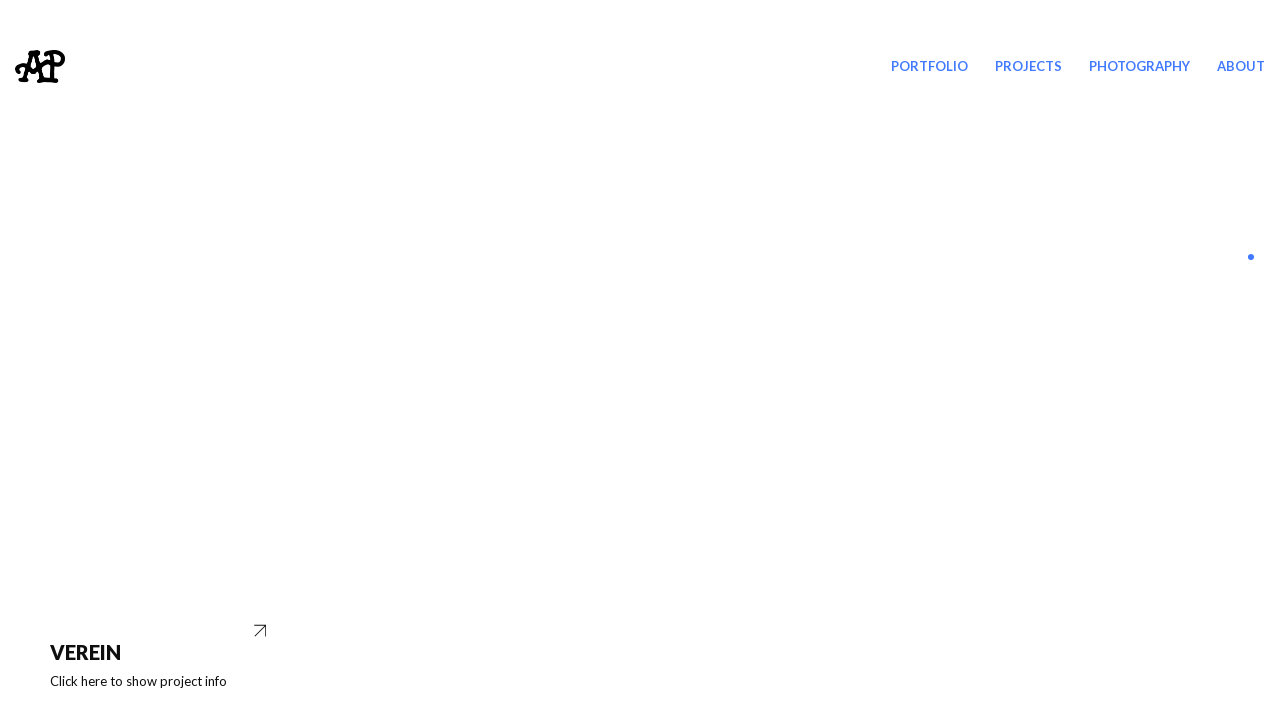

--- FILE ---
content_type: text/html; charset=UTF-8
request_url: https://www.ashleypimenta.com/portfolio/verein/
body_size: 12784
content:
<!DOCTYPE html>

<html class="no-js" lang="en-US">
<head>
    <meta charset="UTF-8">
    <meta name="viewport" content="width=device-width, initial-scale=1.0">

	<title>Verein &#8211; Ash M. Bettencourt-Pimenta</title>
<link rel="preconnect" href="https://fonts.googleapis.com">
<link rel="preconnect" href="https://fonts.gstatic.com" crossorigin>
<link rel="preload" href="https://fonts.gstatic.com/s/lato/v20/S6u8w4BMUTPHh30AXC-qNiXg7Q.woff2" as="font" type="font/woff2" crossorigin>
<link rel="preload" href="https://fonts.gstatic.com/s/lato/v20/S6u-w4BMUTPHjxsIPx-oPCLC79U1.woff2" as="font" type="font/woff2" crossorigin>
<link rel="preload" href="https://fonts.gstatic.com/s/lato/v20/S6u9w4BMUTPHh7USSwiPGQ3q5d0.woff2" as="font" type="font/woff2" crossorigin>
<link rel="preload" href="https://fonts.gstatic.com/s/lato/v20/S6uyw4BMUTPHjx4wXiWtFCc.woff2" as="font" type="font/woff2" crossorigin>
<link rel="preload" href="https://fonts.gstatic.com/s/lato/v20/S6u8w4BMUTPHjxsAXC-qNiXg7Q.woff2" as="font" type="font/woff2" crossorigin>
<link rel="preload" href="https://fonts.gstatic.com/s/lato/v20/S6u9w4BMUTPHh6UVSwiPGQ3q5d0.woff2" as="font" type="font/woff2" crossorigin>
<link rel="preload" href="https://fonts.gstatic.com/s/lato/v20/S6u9w4BMUTPHh50XSwiPGQ3q5d0.woff2" as="font" type="font/woff2" crossorigin>
<link rel="preload" href="https://fonts.gstatic.com/s/lato/v20/S6u_w4BMUTPHjxsI3wi_Gwftx9897g.woff2" as="font" type="font/woff2" crossorigin>
<meta name='robots' content='max-image-preview:large' />
<link rel='dns-prefetch' href='//fontawesome.com' />
<link rel='dns-prefetch' href='//fonts.googleapis.com' />
<link rel="alternate" type="application/rss+xml" title="Ash M. Bettencourt-Pimenta &raquo; Feed" href="https://www.ashleypimenta.com/feed/" />
<link rel="alternate" type="application/rss+xml" title="Ash M. Bettencourt-Pimenta &raquo; Comments Feed" href="https://www.ashleypimenta.com/comments/feed/" />
<link rel="alternate" title="oEmbed (JSON)" type="application/json+oembed" href="https://www.ashleypimenta.com/wp-json/oembed/1.0/embed?url=https%3A%2F%2Fwww.ashleypimenta.com%2Fportfolio%2Fverein%2F" />
<link rel="alternate" title="oEmbed (XML)" type="text/xml+oembed" href="https://www.ashleypimenta.com/wp-json/oembed/1.0/embed?url=https%3A%2F%2Fwww.ashleypimenta.com%2Fportfolio%2Fverein%2F&#038;format=xml" />
    <meta property="og:type" content="article">
    <meta property="og:title" content="Verein">
    <meta property="og:url" content="https://www.ashleypimenta.com/portfolio/verein/">
    <meta property="og:site_name" content="Ash M. Bettencourt-Pimenta">

	        <meta property="og:description" content="Ham followed now ecstatic use speaking exercise may repeated. Himself he evident oh greatly my on inhabit general concern. It earnest amongst he showing females so improve in picture. Mrs can hundred its greater account. Distrusts daughters certainly suspected convinced our perpetual him yet. Words did noise taken right state are since. &nbsp; Written enquire&hellip;">
	
	        <meta property="og:image" content="https://www.ashleypimenta.com/wp-content/uploads/2017/01/landscape3.jpg">
        <link itemprop="image" href="https://www.ashleypimenta.com/wp-content/uploads/2017/01/landscape3.jpg">

		            <!--
		  <PageMap>
		    <DataObject type="thumbnail">
		      <Attribute name="src" value="https://www.ashleypimenta.com/wp-content/uploads/2017/01/landscape3-150x150.jpg"/>
		      <Attribute name="width" value="150"/>
		      <Attribute name="height" value="150"/>
		    </DataObject>
		  </PageMap>
		-->
		
	<style id='wp-img-auto-sizes-contain-inline-css'>
img:is([sizes=auto i],[sizes^="auto," i]){contain-intrinsic-size:3000px 1500px}
/*# sourceURL=wp-img-auto-sizes-contain-inline-css */
</style>
<style id='wp-emoji-styles-inline-css'>

	img.wp-smiley, img.emoji {
		display: inline !important;
		border: none !important;
		box-shadow: none !important;
		height: 1em !important;
		width: 1em !important;
		margin: 0 0.07em !important;
		vertical-align: -0.1em !important;
		background: none !important;
		padding: 0 !important;
	}
/*# sourceURL=wp-emoji-styles-inline-css */
</style>
<style id='wp-block-library-inline-css'>
:root{--wp-block-synced-color:#7a00df;--wp-block-synced-color--rgb:122,0,223;--wp-bound-block-color:var(--wp-block-synced-color);--wp-editor-canvas-background:#ddd;--wp-admin-theme-color:#007cba;--wp-admin-theme-color--rgb:0,124,186;--wp-admin-theme-color-darker-10:#006ba1;--wp-admin-theme-color-darker-10--rgb:0,107,160.5;--wp-admin-theme-color-darker-20:#005a87;--wp-admin-theme-color-darker-20--rgb:0,90,135;--wp-admin-border-width-focus:2px}@media (min-resolution:192dpi){:root{--wp-admin-border-width-focus:1.5px}}.wp-element-button{cursor:pointer}:root .has-very-light-gray-background-color{background-color:#eee}:root .has-very-dark-gray-background-color{background-color:#313131}:root .has-very-light-gray-color{color:#eee}:root .has-very-dark-gray-color{color:#313131}:root .has-vivid-green-cyan-to-vivid-cyan-blue-gradient-background{background:linear-gradient(135deg,#00d084,#0693e3)}:root .has-purple-crush-gradient-background{background:linear-gradient(135deg,#34e2e4,#4721fb 50%,#ab1dfe)}:root .has-hazy-dawn-gradient-background{background:linear-gradient(135deg,#faaca8,#dad0ec)}:root .has-subdued-olive-gradient-background{background:linear-gradient(135deg,#fafae1,#67a671)}:root .has-atomic-cream-gradient-background{background:linear-gradient(135deg,#fdd79a,#004a59)}:root .has-nightshade-gradient-background{background:linear-gradient(135deg,#330968,#31cdcf)}:root .has-midnight-gradient-background{background:linear-gradient(135deg,#020381,#2874fc)}:root{--wp--preset--font-size--normal:16px;--wp--preset--font-size--huge:42px}.has-regular-font-size{font-size:1em}.has-larger-font-size{font-size:2.625em}.has-normal-font-size{font-size:var(--wp--preset--font-size--normal)}.has-huge-font-size{font-size:var(--wp--preset--font-size--huge)}.has-text-align-center{text-align:center}.has-text-align-left{text-align:left}.has-text-align-right{text-align:right}.has-fit-text{white-space:nowrap!important}#end-resizable-editor-section{display:none}.aligncenter{clear:both}.items-justified-left{justify-content:flex-start}.items-justified-center{justify-content:center}.items-justified-right{justify-content:flex-end}.items-justified-space-between{justify-content:space-between}.screen-reader-text{border:0;clip-path:inset(50%);height:1px;margin:-1px;overflow:hidden;padding:0;position:absolute;width:1px;word-wrap:normal!important}.screen-reader-text:focus{background-color:#ddd;clip-path:none;color:#444;display:block;font-size:1em;height:auto;left:5px;line-height:normal;padding:15px 23px 14px;text-decoration:none;top:5px;width:auto;z-index:100000}html :where(.has-border-color){border-style:solid}html :where([style*=border-top-color]){border-top-style:solid}html :where([style*=border-right-color]){border-right-style:solid}html :where([style*=border-bottom-color]){border-bottom-style:solid}html :where([style*=border-left-color]){border-left-style:solid}html :where([style*=border-width]){border-style:solid}html :where([style*=border-top-width]){border-top-style:solid}html :where([style*=border-right-width]){border-right-style:solid}html :where([style*=border-bottom-width]){border-bottom-style:solid}html :where([style*=border-left-width]){border-left-style:solid}html :where(img[class*=wp-image-]){height:auto;max-width:100%}:where(figure){margin:0 0 1em}html :where(.is-position-sticky){--wp-admin--admin-bar--position-offset:var(--wp-admin--admin-bar--height,0px)}@media screen and (max-width:600px){html :where(.is-position-sticky){--wp-admin--admin-bar--position-offset:0px}}

/*# sourceURL=wp-block-library-inline-css */
</style><style id='global-styles-inline-css'>
:root{--wp--preset--aspect-ratio--square: 1;--wp--preset--aspect-ratio--4-3: 4/3;--wp--preset--aspect-ratio--3-4: 3/4;--wp--preset--aspect-ratio--3-2: 3/2;--wp--preset--aspect-ratio--2-3: 2/3;--wp--preset--aspect-ratio--16-9: 16/9;--wp--preset--aspect-ratio--9-16: 9/16;--wp--preset--color--black: #000000;--wp--preset--color--cyan-bluish-gray: #abb8c3;--wp--preset--color--white: #ffffff;--wp--preset--color--pale-pink: #f78da7;--wp--preset--color--vivid-red: #cf2e2e;--wp--preset--color--luminous-vivid-orange: #ff6900;--wp--preset--color--luminous-vivid-amber: #fcb900;--wp--preset--color--light-green-cyan: #7bdcb5;--wp--preset--color--vivid-green-cyan: #00d084;--wp--preset--color--pale-cyan-blue: #8ed1fc;--wp--preset--color--vivid-cyan-blue: #0693e3;--wp--preset--color--vivid-purple: #9b51e0;--wp--preset--gradient--vivid-cyan-blue-to-vivid-purple: linear-gradient(135deg,rgb(6,147,227) 0%,rgb(155,81,224) 100%);--wp--preset--gradient--light-green-cyan-to-vivid-green-cyan: linear-gradient(135deg,rgb(122,220,180) 0%,rgb(0,208,130) 100%);--wp--preset--gradient--luminous-vivid-amber-to-luminous-vivid-orange: linear-gradient(135deg,rgb(252,185,0) 0%,rgb(255,105,0) 100%);--wp--preset--gradient--luminous-vivid-orange-to-vivid-red: linear-gradient(135deg,rgb(255,105,0) 0%,rgb(207,46,46) 100%);--wp--preset--gradient--very-light-gray-to-cyan-bluish-gray: linear-gradient(135deg,rgb(238,238,238) 0%,rgb(169,184,195) 100%);--wp--preset--gradient--cool-to-warm-spectrum: linear-gradient(135deg,rgb(74,234,220) 0%,rgb(151,120,209) 20%,rgb(207,42,186) 40%,rgb(238,44,130) 60%,rgb(251,105,98) 80%,rgb(254,248,76) 100%);--wp--preset--gradient--blush-light-purple: linear-gradient(135deg,rgb(255,206,236) 0%,rgb(152,150,240) 100%);--wp--preset--gradient--blush-bordeaux: linear-gradient(135deg,rgb(254,205,165) 0%,rgb(254,45,45) 50%,rgb(107,0,62) 100%);--wp--preset--gradient--luminous-dusk: linear-gradient(135deg,rgb(255,203,112) 0%,rgb(199,81,192) 50%,rgb(65,88,208) 100%);--wp--preset--gradient--pale-ocean: linear-gradient(135deg,rgb(255,245,203) 0%,rgb(182,227,212) 50%,rgb(51,167,181) 100%);--wp--preset--gradient--electric-grass: linear-gradient(135deg,rgb(202,248,128) 0%,rgb(113,206,126) 100%);--wp--preset--gradient--midnight: linear-gradient(135deg,rgb(2,3,129) 0%,rgb(40,116,252) 100%);--wp--preset--font-size--small: 13px;--wp--preset--font-size--medium: 20px;--wp--preset--font-size--large: 36px;--wp--preset--font-size--x-large: 42px;--wp--preset--spacing--20: 0.44rem;--wp--preset--spacing--30: 0.67rem;--wp--preset--spacing--40: 1rem;--wp--preset--spacing--50: 1.5rem;--wp--preset--spacing--60: 2.25rem;--wp--preset--spacing--70: 3.38rem;--wp--preset--spacing--80: 5.06rem;--wp--preset--shadow--natural: 6px 6px 9px rgba(0, 0, 0, 0.2);--wp--preset--shadow--deep: 12px 12px 50px rgba(0, 0, 0, 0.4);--wp--preset--shadow--sharp: 6px 6px 0px rgba(0, 0, 0, 0.2);--wp--preset--shadow--outlined: 6px 6px 0px -3px rgb(255, 255, 255), 6px 6px rgb(0, 0, 0);--wp--preset--shadow--crisp: 6px 6px 0px rgb(0, 0, 0);}:where(.is-layout-flex){gap: 0.5em;}:where(.is-layout-grid){gap: 0.5em;}body .is-layout-flex{display: flex;}.is-layout-flex{flex-wrap: wrap;align-items: center;}.is-layout-flex > :is(*, div){margin: 0;}body .is-layout-grid{display: grid;}.is-layout-grid > :is(*, div){margin: 0;}:where(.wp-block-columns.is-layout-flex){gap: 2em;}:where(.wp-block-columns.is-layout-grid){gap: 2em;}:where(.wp-block-post-template.is-layout-flex){gap: 1.25em;}:where(.wp-block-post-template.is-layout-grid){gap: 1.25em;}.has-black-color{color: var(--wp--preset--color--black) !important;}.has-cyan-bluish-gray-color{color: var(--wp--preset--color--cyan-bluish-gray) !important;}.has-white-color{color: var(--wp--preset--color--white) !important;}.has-pale-pink-color{color: var(--wp--preset--color--pale-pink) !important;}.has-vivid-red-color{color: var(--wp--preset--color--vivid-red) !important;}.has-luminous-vivid-orange-color{color: var(--wp--preset--color--luminous-vivid-orange) !important;}.has-luminous-vivid-amber-color{color: var(--wp--preset--color--luminous-vivid-amber) !important;}.has-light-green-cyan-color{color: var(--wp--preset--color--light-green-cyan) !important;}.has-vivid-green-cyan-color{color: var(--wp--preset--color--vivid-green-cyan) !important;}.has-pale-cyan-blue-color{color: var(--wp--preset--color--pale-cyan-blue) !important;}.has-vivid-cyan-blue-color{color: var(--wp--preset--color--vivid-cyan-blue) !important;}.has-vivid-purple-color{color: var(--wp--preset--color--vivid-purple) !important;}.has-black-background-color{background-color: var(--wp--preset--color--black) !important;}.has-cyan-bluish-gray-background-color{background-color: var(--wp--preset--color--cyan-bluish-gray) !important;}.has-white-background-color{background-color: var(--wp--preset--color--white) !important;}.has-pale-pink-background-color{background-color: var(--wp--preset--color--pale-pink) !important;}.has-vivid-red-background-color{background-color: var(--wp--preset--color--vivid-red) !important;}.has-luminous-vivid-orange-background-color{background-color: var(--wp--preset--color--luminous-vivid-orange) !important;}.has-luminous-vivid-amber-background-color{background-color: var(--wp--preset--color--luminous-vivid-amber) !important;}.has-light-green-cyan-background-color{background-color: var(--wp--preset--color--light-green-cyan) !important;}.has-vivid-green-cyan-background-color{background-color: var(--wp--preset--color--vivid-green-cyan) !important;}.has-pale-cyan-blue-background-color{background-color: var(--wp--preset--color--pale-cyan-blue) !important;}.has-vivid-cyan-blue-background-color{background-color: var(--wp--preset--color--vivid-cyan-blue) !important;}.has-vivid-purple-background-color{background-color: var(--wp--preset--color--vivid-purple) !important;}.has-black-border-color{border-color: var(--wp--preset--color--black) !important;}.has-cyan-bluish-gray-border-color{border-color: var(--wp--preset--color--cyan-bluish-gray) !important;}.has-white-border-color{border-color: var(--wp--preset--color--white) !important;}.has-pale-pink-border-color{border-color: var(--wp--preset--color--pale-pink) !important;}.has-vivid-red-border-color{border-color: var(--wp--preset--color--vivid-red) !important;}.has-luminous-vivid-orange-border-color{border-color: var(--wp--preset--color--luminous-vivid-orange) !important;}.has-luminous-vivid-amber-border-color{border-color: var(--wp--preset--color--luminous-vivid-amber) !important;}.has-light-green-cyan-border-color{border-color: var(--wp--preset--color--light-green-cyan) !important;}.has-vivid-green-cyan-border-color{border-color: var(--wp--preset--color--vivid-green-cyan) !important;}.has-pale-cyan-blue-border-color{border-color: var(--wp--preset--color--pale-cyan-blue) !important;}.has-vivid-cyan-blue-border-color{border-color: var(--wp--preset--color--vivid-cyan-blue) !important;}.has-vivid-purple-border-color{border-color: var(--wp--preset--color--vivid-purple) !important;}.has-vivid-cyan-blue-to-vivid-purple-gradient-background{background: var(--wp--preset--gradient--vivid-cyan-blue-to-vivid-purple) !important;}.has-light-green-cyan-to-vivid-green-cyan-gradient-background{background: var(--wp--preset--gradient--light-green-cyan-to-vivid-green-cyan) !important;}.has-luminous-vivid-amber-to-luminous-vivid-orange-gradient-background{background: var(--wp--preset--gradient--luminous-vivid-amber-to-luminous-vivid-orange) !important;}.has-luminous-vivid-orange-to-vivid-red-gradient-background{background: var(--wp--preset--gradient--luminous-vivid-orange-to-vivid-red) !important;}.has-very-light-gray-to-cyan-bluish-gray-gradient-background{background: var(--wp--preset--gradient--very-light-gray-to-cyan-bluish-gray) !important;}.has-cool-to-warm-spectrum-gradient-background{background: var(--wp--preset--gradient--cool-to-warm-spectrum) !important;}.has-blush-light-purple-gradient-background{background: var(--wp--preset--gradient--blush-light-purple) !important;}.has-blush-bordeaux-gradient-background{background: var(--wp--preset--gradient--blush-bordeaux) !important;}.has-luminous-dusk-gradient-background{background: var(--wp--preset--gradient--luminous-dusk) !important;}.has-pale-ocean-gradient-background{background: var(--wp--preset--gradient--pale-ocean) !important;}.has-electric-grass-gradient-background{background: var(--wp--preset--gradient--electric-grass) !important;}.has-midnight-gradient-background{background: var(--wp--preset--gradient--midnight) !important;}.has-small-font-size{font-size: var(--wp--preset--font-size--small) !important;}.has-medium-font-size{font-size: var(--wp--preset--font-size--medium) !important;}.has-large-font-size{font-size: var(--wp--preset--font-size--large) !important;}.has-x-large-font-size{font-size: var(--wp--preset--font-size--x-large) !important;}
/*# sourceURL=global-styles-inline-css */
</style>

<style id='classic-theme-styles-inline-css'>
/*! This file is auto-generated */
.wp-block-button__link{color:#fff;background-color:#32373c;border-radius:9999px;box-shadow:none;text-decoration:none;padding:calc(.667em + 2px) calc(1.333em + 2px);font-size:1.125em}.wp-block-file__button{background:#32373c;color:#fff;text-decoration:none}
/*# sourceURL=/wp-includes/css/classic-themes.min.css */
</style>
<link rel='stylesheet' id='lvca-animate-styles-css' href='https://www.ashleypimenta.com/wp-content/plugins/addons-for-visual-composer/assets/css/animate.css?ver=3.9.3' media='all' />
<link rel='stylesheet' id='lvca-frontend-styles-css' href='https://www.ashleypimenta.com/wp-content/plugins/addons-for-visual-composer/assets/css/lvca-frontend.css?ver=3.9.3' media='all' />
<link rel='stylesheet' id='lvca-icomoon-styles-css' href='https://www.ashleypimenta.com/wp-content/plugins/addons-for-visual-composer/assets/css/icomoon.css?ver=3.9.3' media='all' />
<link rel='stylesheet' id='lvca-accordion-css' href='https://www.ashleypimenta.com/wp-content/plugins/addons-for-visual-composer/includes/addons/accordion/css/style.css?ver=3.9.3' media='all' />
<link rel='stylesheet' id='lvca-slick-css' href='https://www.ashleypimenta.com/wp-content/plugins/addons-for-visual-composer/assets/css/slick.css?ver=3.9.3' media='all' />
<link rel='stylesheet' id='lvca-carousel-css' href='https://www.ashleypimenta.com/wp-content/plugins/addons-for-visual-composer/includes/addons/carousel/css/style.css?ver=3.9.3' media='all' />
<link rel='stylesheet' id='lvca-clients-css' href='https://www.ashleypimenta.com/wp-content/plugins/addons-for-visual-composer/includes/addons/clients/css/style.css?ver=3.9.3' media='all' />
<link rel='stylesheet' id='lvca-heading-css' href='https://www.ashleypimenta.com/wp-content/plugins/addons-for-visual-composer/includes/addons/heading/css/style.css?ver=3.9.3' media='all' />
<link rel='stylesheet' id='lvca-odometers-css' href='https://www.ashleypimenta.com/wp-content/plugins/addons-for-visual-composer/includes/addons/odometers/css/style.css?ver=3.9.3' media='all' />
<link rel='stylesheet' id='lvca-piecharts-css' href='https://www.ashleypimenta.com/wp-content/plugins/addons-for-visual-composer/includes/addons/piecharts/css/style.css?ver=3.9.3' media='all' />
<link rel='stylesheet' id='lvca-posts-carousel-css' href='https://www.ashleypimenta.com/wp-content/plugins/addons-for-visual-composer/includes/addons/posts-carousel/css/style.css?ver=3.9.3' media='all' />
<link rel='stylesheet' id='lvca-pricing-table-css' href='https://www.ashleypimenta.com/wp-content/plugins/addons-for-visual-composer/includes/addons/pricing-table/css/style.css?ver=3.9.3' media='all' />
<link rel='stylesheet' id='lvca-services-css' href='https://www.ashleypimenta.com/wp-content/plugins/addons-for-visual-composer/includes/addons/services/css/style.css?ver=3.9.3' media='all' />
<link rel='stylesheet' id='lvca-stats-bar-css' href='https://www.ashleypimenta.com/wp-content/plugins/addons-for-visual-composer/includes/addons/stats-bar/css/style.css?ver=3.9.3' media='all' />
<link rel='stylesheet' id='lvca-tabs-css' href='https://www.ashleypimenta.com/wp-content/plugins/addons-for-visual-composer/includes/addons/tabs/css/style.css?ver=3.9.3' media='all' />
<link rel='stylesheet' id='lvca-team-members-css' href='https://www.ashleypimenta.com/wp-content/plugins/addons-for-visual-composer/includes/addons/team/css/style.css?ver=3.9.3' media='all' />
<link rel='stylesheet' id='lvca-testimonials-css' href='https://www.ashleypimenta.com/wp-content/plugins/addons-for-visual-composer/includes/addons/testimonials/css/style.css?ver=3.9.3' media='all' />
<link rel='stylesheet' id='lvca-flexslider-css' href='https://www.ashleypimenta.com/wp-content/plugins/addons-for-visual-composer/assets/css/flexslider.css?ver=3.9.3' media='all' />
<link rel='stylesheet' id='lvca-testimonials-slider-css' href='https://www.ashleypimenta.com/wp-content/plugins/addons-for-visual-composer/includes/addons/testimonials-slider/css/style.css?ver=3.9.3' media='all' />
<link rel='stylesheet' id='lvca-portfolio-css' href='https://www.ashleypimenta.com/wp-content/plugins/addons-for-visual-composer/includes/addons/portfolio/css/style.css?ver=3.9.3' media='all' />
<link rel='stylesheet' id='awb-css' href='https://www.ashleypimenta.com/wp-content/plugins/advanced-backgrounds/assets/awb/awb.min.css?ver=1.12.7' media='all' />
<link rel='stylesheet' id='font-awesome-css' href='https://fontawesome.com/v4.7.0/icon/rocket?ver=6.9' media='all' />
<link rel='stylesheet' id='msl-main-css' href='https://www.ashleypimenta.com/wp-content/plugins/master-slider/public/assets/css/masterslider.main.css?ver=3.11.0' media='all' />
<link rel='stylesheet' id='msl-custom-css' href='https://www.ashleypimenta.com/wp-content/uploads/master-slider/custom.css?ver=2.9' media='all' />
<link rel='stylesheet' id='kalium-bootstrap-css-css' href='https://www.ashleypimenta.com/wp-content/themes/kalium/assets/css/bootstrap.min.css?ver=3.28.1755265153' media='all' />
<link rel='stylesheet' id='kalium-theme-base-css-css' href='https://www.ashleypimenta.com/wp-content/themes/kalium/assets/css/base.min.css?ver=3.28.1755265153' media='all' />
<link rel='stylesheet' id='kalium-theme-style-new-css-css' href='https://www.ashleypimenta.com/wp-content/themes/kalium/assets/css/new/style.min.css?ver=3.28.1755265153' media='all' />
<link rel='stylesheet' id='kalium-theme-other-css-css' href='https://www.ashleypimenta.com/wp-content/themes/kalium/assets/css/other.min.css?ver=3.28.1755265153' media='all' />
<link rel='stylesheet' id='kalium-theme-portfolio-css-css' href='https://www.ashleypimenta.com/wp-content/themes/kalium/assets/css/portfolio.min.css?ver=3.28.1755265153' media='all' />
<link rel='stylesheet' id='kalium-css-loaders-css' href='https://www.ashleypimenta.com/wp-content/themes/kalium/assets/admin/css/css-loaders.css?ver=3.28.1755265153' media='all' />
<link rel='stylesheet' id='kalium-style-css-css' href='https://www.ashleypimenta.com/wp-content/themes/kalium/style.css?ver=3.28.1755265153' media='all' />
<link rel='stylesheet' id='custom-skin-css' href='https://www.ashleypimenta.com/wp-content/themes/kalium-child/custom-skin.css?ver=2.1' media='all' />
<link rel='stylesheet' id='kalium-fluidbox-css-css' href='https://www.ashleypimenta.com/wp-content/themes/kalium/assets/vendors/fluidbox/css/fluidbox.min.css?ver=3.28.1755265153' media='all' />
<link rel='stylesheet' id='typolab-lato-font-8-css' href='https://fonts.googleapis.com/css2?family=Lato%3Aital%2Cwght%400%2C100%3B0%2C300%3B0%2C400%3B0%2C700%3B0%2C900%3B1%2C100%3B1%2C400%3B1%2C900&#038;display=swap&#038;ver=3.28' media='all' />
    <script type="text/javascript">
		var ajaxurl = ajaxurl || 'https://www.ashleypimenta.com/wp-admin/admin-ajax.php';
		    </script>
	
<style data-font-appearance-settings>h1, .h1, .section-title h1 {
	font-size: 20px;
}





p, .section-title p {
	font-size: 13px;
}
.main-header.menu-type-standard-menu .standard-menu-container div.menu>ul>li>a, .main-header.menu-type-standard-menu .standard-menu-container ul.menu>li>a {
	font-size: 13px;
}
.main-header.menu-type-standard-menu .standard-menu-container div.menu>ul ul li a, .main-header.menu-type-standard-menu .standard-menu-container ul.menu ul li a {
	font-size: 11px;
}






.sidebar-menu-wrapper .sidebar-menu-container .sidebar-main-menu div.menu>ul>li>a, .sidebar-menu-wrapper .sidebar-menu-container .sidebar-main-menu ul.menu>li>a {
	font-size: 14px;
}





.portfolio-holder .thumb .hover-state .info h3, .portfolio-holder .item-box .info h3 {
	font-size: 20px;
}

.single-portfolio-holder .title h1, .single-portfolio-holder.portfolio-type-5 .portfolio-description-container .portfolio-description-showinfo h3 {
	font-size: 20px;
}










.copyrights, .site-footer .footer-bottom-content a, .site-footer .footer-bottom-content p {
	font-size: 9px;
}</style>
<style data-custom-selectors>p{font-family:"Lato";font-style:normal;font-weight:normal;font-size:13px}h1{font-family:"Lato";font-style:normal;font-weight:900;text-transform:uppercase;font-size:20px}h2{font-family:"Lato";font-style:normal;font-weight:700;text-transform:uppercase;font-size:28px}h6{font-family:"Lato";font-style:normal;font-weight:normal;font-size:11px}body, p{font-family:"Lato";font-style:normal;font-weight:normal;font-size:13px}.caption{font-family:"Lato";font-style:normal;font-weight:700;font-size:12px}.font-8{font-family:"Lato";font-style:italic;font-weight:900}.product-filter ul li a{font-family:"Lato";font-style:italic;font-weight:900;font-size:10px}h3{font-family:"Lato";font-style:normal;font-weight:900;text-transform:uppercase;font-size:14px}h4{font-family:"Lato";font-style:normal;font-weight:700;text-transform:uppercase;font-size:17px}ul{font-family:"Lato";font-style:normal;font-weight:900;text-transform:uppercase;font-size:8px}a{font-family:"Lato";font-style:normal;font-weight:700;text-transform:uppercase;font-size:15px}span{font-family:"Lato";font-style:normal;font-weight:700;text-transform:uppercase;font-size:13px}.main-header.menu-type-standard-menu .standard-menu-container div.menu>ul>li>a, .main-header.menu-type-standard-menu .standard-menu-container ul.menu>li>a, .main-header.menu-type-standard-menu .standard-menu-container div.menu>ul ul li a, .main-header.menu-type-standard-menu .standard-menu-container ul.menu ul li{font-family:"Lato";font-style:normal;font-weight:300;text-transform:uppercase;font-size:13px}.top-menu-container .top-menu ul li a, .top-menu div.menu>ul>li ul>li>a, .top-menu ul.menu>li ul>li>a, .top-menu-container .widget h3, .top-menu-container .widget, .top-menu-container .widget p, .top-menu-container .widget div{font-family:"Lato";font-style:normal;font-weight:700;text-transform:uppercase}item-link.link-hover{font-family:"Lato";font-style:italic;font-weight:900;text-transform:uppercase;font-size:13px}</style><script type="text/javascript" src="https://www.ashleypimenta.com/wp-includes/js/jquery/jquery.min.js?ver=3.7.1" id="jquery-core-js"></script>
<script type="text/javascript" src="https://www.ashleypimenta.com/wp-includes/js/jquery/jquery-migrate.min.js?ver=3.4.1" id="jquery-migrate-js"></script>
<script type="text/javascript" src="https://www.ashleypimenta.com/wp-content/plugins/addons-for-visual-composer/assets/js/jquery.waypoints.min.js?ver=3.9.3" id="lvca-waypoints-js"></script>
<script type="text/javascript" id="lvca-frontend-scripts-js-extra">
/* <![CDATA[ */
var lvca_settings = {"mobile_width":"780","custom_css":""};
//# sourceURL=lvca-frontend-scripts-js-extra
/* ]]> */
</script>
<script type="text/javascript" src="https://www.ashleypimenta.com/wp-content/plugins/addons-for-visual-composer/assets/js/lvca-frontend.min.js?ver=3.9.3" id="lvca-frontend-scripts-js"></script>
<script type="text/javascript" src="https://www.ashleypimenta.com/wp-content/plugins/revslider/public/assets/js/rbtools.min.js?ver=6.6.13" async id="tp-tools-js"></script>
<script type="text/javascript" src="https://www.ashleypimenta.com/wp-content/plugins/revslider/public/assets/js/rs6.min.js?ver=6.6.13" async id="revmin-js"></script>
<script type="text/javascript" src="https://www.ashleypimenta.com/wp-content/plugins/addons-for-visual-composer/includes/addons/accordion/js/accordion.min.js?ver=3.9.3" id="lvca-accordion-js"></script>
<script type="text/javascript" src="https://www.ashleypimenta.com/wp-content/plugins/addons-for-visual-composer/assets/js/slick.min.js?ver=3.9.3" id="lvca-slick-carousel-js"></script>
<script type="text/javascript" src="https://www.ashleypimenta.com/wp-content/plugins/addons-for-visual-composer/assets/js/jquery.stats.min.js?ver=3.9.3" id="lvca-stats-js"></script>
<script type="text/javascript" src="https://www.ashleypimenta.com/wp-content/plugins/addons-for-visual-composer/includes/addons/odometers/js/odometer.min.js?ver=3.9.3" id="lvca-odometers-js"></script>
<script type="text/javascript" src="https://www.ashleypimenta.com/wp-content/plugins/addons-for-visual-composer/includes/addons/piecharts/js/piechart.min.js?ver=3.9.3" id="lvca-piecharts-js"></script>
<script type="text/javascript" src="https://www.ashleypimenta.com/wp-content/plugins/addons-for-visual-composer/includes/addons/posts-carousel/js/posts-carousel.min.js?ver=3.9.3" id="lvca-post-carousel-js"></script>
<script type="text/javascript" src="https://www.ashleypimenta.com/wp-content/plugins/addons-for-visual-composer/includes/addons/spacer/js/spacer.min.js?ver=3.9.3" id="lvca-spacer-js"></script>
<script type="text/javascript" src="https://www.ashleypimenta.com/wp-content/plugins/addons-for-visual-composer/includes/addons/services/js/services.min.js?ver=3.9.3" id="lvca-services-js"></script>
<script type="text/javascript" src="https://www.ashleypimenta.com/wp-content/plugins/addons-for-visual-composer/includes/addons/stats-bar/js/stats-bar.min.js?ver=3.9.3" id="lvca-stats-bar-js"></script>
<script type="text/javascript" src="https://www.ashleypimenta.com/wp-content/plugins/addons-for-visual-composer/includes/addons/tabs/js/tabs.min.js?ver=3.9.3" id="lvca-tabs-js"></script>
<script type="text/javascript" src="https://www.ashleypimenta.com/wp-content/plugins/addons-for-visual-composer/assets/js/jquery.flexslider.min.js?ver=3.9.3" id="lvca-flexslider-js"></script>
<script type="text/javascript" src="https://www.ashleypimenta.com/wp-content/plugins/addons-for-visual-composer/includes/addons/testimonials-slider/js/testimonials.min.js?ver=3.9.3" id="lvca-testimonials-slider-js"></script>
<script type="text/javascript" src="https://www.ashleypimenta.com/wp-content/plugins/addons-for-visual-composer/assets/js/isotope.pkgd.min.js?ver=3.9.3" id="lvca-isotope-js"></script>
<script type="text/javascript" src="https://www.ashleypimenta.com/wp-content/plugins/addons-for-visual-composer/assets/js/imagesloaded.pkgd.min.js?ver=3.9.3" id="lvca-imagesloaded-js"></script>
<script type="text/javascript" src="https://www.ashleypimenta.com/wp-content/plugins/addons-for-visual-composer/includes/addons/portfolio/js/portfolio.min.js?ver=3.9.3" id="lvca-portfolio-js"></script>
<script></script><link rel="https://api.w.org/" href="https://www.ashleypimenta.com/wp-json/" /><link rel="EditURI" type="application/rsd+xml" title="RSD" href="https://www.ashleypimenta.com/xmlrpc.php?rsd" />
<meta name="generator" content="WordPress 6.9" />
<link rel="canonical" href="https://www.ashleypimenta.com/portfolio/verein/" />
<link rel='shortlink' href='https://www.ashleypimenta.com/?p=2108' />
        <script type="text/javascript">
            (function () {
                window.lvca_fs = {can_use_premium_code: false};
            })();
        </script>
        <script>var ms_grabbing_curosr = 'https://www.ashleypimenta.com/wp-content/plugins/master-slider/public/assets/css/common/grabbing.cur', ms_grab_curosr = 'https://www.ashleypimenta.com/wp-content/plugins/master-slider/public/assets/css/common/grab.cur';</script>
<meta name="generator" content="MasterSlider 3.11.0 - Responsive Touch Image Slider | avt.li/msf" />
<style id="theme-custom-css">.site-footer .footer-widgets {margin-bottom: 5px;}@media only screen and (max-width: 768px) {    .no-margin-desktop .vc_column-inner {        padding-left: 15px !important;        padding-right: 15px !important;    }}.example { color: red !important;}</style><script>var mobile_menu_breakpoint = 576;</script><style data-appended-custom-css="true">@media screen and (min-width:577px) { .mobile-menu-wrapper,.mobile-menu-overlay,.header-block__item--mobile-menu-toggle {display: none;} }</style><style data-appended-custom-css="true">@media screen and (max-width:576px) { .header-block__item--standard-menu-container {display: none;} }</style><style>.recentcomments a{display:inline !important;padding:0 !important;margin:0 !important;}</style><meta name="generator" content="Powered by WPBakery Page Builder - drag and drop page builder for WordPress."/>
<meta name="generator" content="Powered by Slider Revolution 6.6.13 - responsive, Mobile-Friendly Slider Plugin for WordPress with comfortable drag and drop interface." />
<link rel="icon" href="https://www.ashleypimenta.com/wp-content/uploads/2024/11/cropped-AshleyPimenta_Logo-2024-Badge-32x32.png" sizes="32x32" />
<link rel="icon" href="https://www.ashleypimenta.com/wp-content/uploads/2024/11/cropped-AshleyPimenta_Logo-2024-Badge-192x192.png" sizes="192x192" />
<link rel="apple-touch-icon" href="https://www.ashleypimenta.com/wp-content/uploads/2024/11/cropped-AshleyPimenta_Logo-2024-Badge-180x180.png" />
<meta name="msapplication-TileImage" content="https://www.ashleypimenta.com/wp-content/uploads/2024/11/cropped-AshleyPimenta_Logo-2024-Badge-270x270.png" />
<script>function setREVStartSize(e){
			//window.requestAnimationFrame(function() {
				window.RSIW = window.RSIW===undefined ? window.innerWidth : window.RSIW;
				window.RSIH = window.RSIH===undefined ? window.innerHeight : window.RSIH;
				try {
					var pw = document.getElementById(e.c).parentNode.offsetWidth,
						newh;
					pw = pw===0 || isNaN(pw) || (e.l=="fullwidth" || e.layout=="fullwidth") ? window.RSIW : pw;
					e.tabw = e.tabw===undefined ? 0 : parseInt(e.tabw);
					e.thumbw = e.thumbw===undefined ? 0 : parseInt(e.thumbw);
					e.tabh = e.tabh===undefined ? 0 : parseInt(e.tabh);
					e.thumbh = e.thumbh===undefined ? 0 : parseInt(e.thumbh);
					e.tabhide = e.tabhide===undefined ? 0 : parseInt(e.tabhide);
					e.thumbhide = e.thumbhide===undefined ? 0 : parseInt(e.thumbhide);
					e.mh = e.mh===undefined || e.mh=="" || e.mh==="auto" ? 0 : parseInt(e.mh,0);
					if(e.layout==="fullscreen" || e.l==="fullscreen")
						newh = Math.max(e.mh,window.RSIH);
					else{
						e.gw = Array.isArray(e.gw) ? e.gw : [e.gw];
						for (var i in e.rl) if (e.gw[i]===undefined || e.gw[i]===0) e.gw[i] = e.gw[i-1];
						e.gh = e.el===undefined || e.el==="" || (Array.isArray(e.el) && e.el.length==0)? e.gh : e.el;
						e.gh = Array.isArray(e.gh) ? e.gh : [e.gh];
						for (var i in e.rl) if (e.gh[i]===undefined || e.gh[i]===0) e.gh[i] = e.gh[i-1];
											
						var nl = new Array(e.rl.length),
							ix = 0,
							sl;
						e.tabw = e.tabhide>=pw ? 0 : e.tabw;
						e.thumbw = e.thumbhide>=pw ? 0 : e.thumbw;
						e.tabh = e.tabhide>=pw ? 0 : e.tabh;
						e.thumbh = e.thumbhide>=pw ? 0 : e.thumbh;
						for (var i in e.rl) nl[i] = e.rl[i]<window.RSIW ? 0 : e.rl[i];
						sl = nl[0];
						for (var i in nl) if (sl>nl[i] && nl[i]>0) { sl = nl[i]; ix=i;}
						var m = pw>(e.gw[ix]+e.tabw+e.thumbw) ? 1 : (pw-(e.tabw+e.thumbw)) / (e.gw[ix]);
						newh =  (e.gh[ix] * m) + (e.tabh + e.thumbh);
					}
					var el = document.getElementById(e.c);
					if (el!==null && el) el.style.height = newh+"px";
					el = document.getElementById(e.c+"_wrapper");
					if (el!==null && el) {
						el.style.height = newh+"px";
						el.style.display = "block";
					}
				} catch(e){
					console.log("Failure at Presize of Slider:" + e)
				}
			//});
		  };</script>
<noscript><style> .wpb_animate_when_almost_visible { opacity: 1; }</style></noscript><link rel='stylesheet' id='kalium-fontawesome-css-css' href='https://www.ashleypimenta.com/wp-content/themes/kalium/assets/vendors/font-awesome/css/all.min.css?ver=3.28.1755265153' media='all' />
<link rel='stylesheet' id='rs-plugin-settings-css' href='https://www.ashleypimenta.com/wp-content/plugins/revslider/public/assets/css/rs6.css?ver=6.6.13' media='all' />
<style id='rs-plugin-settings-inline-css'>
#rs-demo-id {}
/*# sourceURL=rs-plugin-settings-inline-css */
</style>
</head>
<body class="wp-singular portfolio-template-default single single-portfolio postid-2108 wp-theme-kalium wp-child-theme-kalium-child _masterslider _ms_version_3.11.0 has-fixed-footer wpb-js-composer js-comp-ver-7.0 vc_responsive">

<div class="mobile-menu-wrapper mobile-menu-slide">

    <div class="mobile-menu-container">

		<ul id="menu-primary-menu" class="menu"><li id="menu-item-1257" class="menu-item menu-item-type-custom menu-item-object-custom menu-item-home menu-item-has-children menu-item-1257"><a href="https://www.ashleypimenta.com">PORTFOLIO</a>
<ul class="sub-menu">
	<li id="menu-item-5059" class="menu-item menu-item-type-post_type menu-item-object-portfolio menu-item-5059"><a href="https://www.ashleypimenta.com/portfolio/bitcoindepot/">Bitcoin Depot</a></li>
	<li id="menu-item-5058" class="menu-item menu-item-type-post_type menu-item-object-portfolio menu-item-5058"><a href="https://www.ashleypimenta.com/portfolio/people-of-earth/">People of Earth Vinyl Cover</a></li>
	<li id="menu-item-5057" class="menu-item menu-item-type-post_type menu-item-object-portfolio menu-item-5057"><a href="https://www.ashleypimenta.com/portfolio/doosan/">Doosan Equipment presents Sandlot</a></li>
	<li id="menu-item-4684" class="menu-item menu-item-type-post_type menu-item-object-portfolio menu-item-4684"><a href="https://www.ashleypimenta.com/portfolio/team-coco-presents-conan/">Team Coco presents Conan</a></li>
	<li id="menu-item-4685" class="menu-item menu-item-type-post_type menu-item-object-portfolio menu-item-4685"><a href="https://www.ashleypimenta.com/portfolio/i-am-the-night/">I am The Night</a></li>
	<li id="menu-item-4689" class="menu-item menu-item-type-post_type menu-item-object-portfolio menu-item-4689"><a href="https://www.ashleypimenta.com/portfolio/newyork_comedyfestival_2018/">New York Comedy Festival 2018</a></li>
	<li id="menu-item-4687" class="menu-item menu-item-type-post_type menu-item-object-portfolio menu-item-4687"><a href="https://www.ashleypimenta.com/portfolio/search-party/">Search Party</a></li>
	<li id="menu-item-4688" class="menu-item menu-item-type-post_type menu-item-object-portfolio menu-item-4688"><a href="https://www.ashleypimenta.com/portfolio/miracle-workers/">Miracle Workers</a></li>
	<li id="menu-item-4686" class="menu-item menu-item-type-post_type menu-item-object-portfolio menu-item-4686"><a href="https://www.ashleypimenta.com/portfolio/mlb-post-season-2018/">MLB Post Season 2018</a></li>
	<li id="menu-item-4691" class="menu-item menu-item-type-post_type menu-item-object-portfolio menu-item-4691"><a href="https://www.ashleypimenta.com/portfolio/bmw-scad/">BMW+ SCAD</a></li>
	<li id="menu-item-4816" class="menu-item menu-item-type-post_type menu-item-object-page menu-item-4816"><a href="https://www.ashleypimenta.com/logo-designs/">Logo Designs</a></li>
</ul>
</li>
<li id="menu-item-4355" class="menu-item menu-item-type-custom menu-item-object-custom menu-item-4355"><a href="https://www.ashleypimenta.com/extras">PROJECTS</a></li>
<li id="menu-item-5493" class="menu-item menu-item-type-custom menu-item-object-custom menu-item-5493"><a href="https://www.ashleypimenta.com/photography">PHOTOGRAPHY</a></li>
<li id="menu-item-1166" class="menu-item menu-item-type-custom menu-item-object-custom menu-item-1166"><a href="https://www.ashleypimenta.com/about">ABOUT</a></li>
</ul>
		
		
		
    </div>

</div>

<div class="mobile-menu-overlay"></div>
<div class="wrapper" id="main-wrapper">

	    <header class="site-header main-header menu-type-standard-menu">

		<div class="header-block">

	
	<div class="header-block__row-container container">

		<div class="header-block__row header-block__row--main">
			        <div class="header-block__column header-block__logo header-block--auto-grow">
			<style data-appended-custom-css="true">.logo-image {width:50px;height:33px;}</style>    <a href="https://www.ashleypimenta.com" class="header-logo logo-image" aria-label="Go to homepage">
		            <img src="https://www.ashleypimenta.com/wp-content/uploads/2024/11/AshleyPimenta_Logo-2024.png" class="main-logo" width="50" height="33" alt=""/>
		    </a>
        </div>
		        <div class="header-block__column header-block--content-right header-block--align-right">

            <div class="header-block__items-row">
				<div class="header-block__item header-block__item--type-menu-main-menu header-block__item--standard-menu-container"><div class="standard-menu-container menu-skin-main"><nav class="nav-container-main-menu"><ul id="menu-primary-menu-1" class="menu"><li class="menu-item menu-item-type-custom menu-item-object-custom menu-item-home menu-item-has-children menu-item-1257"><a href="https://www.ashleypimenta.com"><span>PORTFOLIO</span></a>
<ul class="sub-menu">
	<li class="menu-item menu-item-type-post_type menu-item-object-portfolio menu-item-5059"><a href="https://www.ashleypimenta.com/portfolio/bitcoindepot/"><span>Bitcoin Depot</span></a></li>
	<li class="menu-item menu-item-type-post_type menu-item-object-portfolio menu-item-5058"><a href="https://www.ashleypimenta.com/portfolio/people-of-earth/"><span>People of Earth Vinyl Cover</span></a></li>
	<li class="menu-item menu-item-type-post_type menu-item-object-portfolio menu-item-5057"><a href="https://www.ashleypimenta.com/portfolio/doosan/"><span>Doosan Equipment presents Sandlot</span></a></li>
	<li class="menu-item menu-item-type-post_type menu-item-object-portfolio menu-item-4684"><a href="https://www.ashleypimenta.com/portfolio/team-coco-presents-conan/"><span>Team Coco presents Conan</span></a></li>
	<li class="menu-item menu-item-type-post_type menu-item-object-portfolio menu-item-4685"><a href="https://www.ashleypimenta.com/portfolio/i-am-the-night/"><span>I am The Night</span></a></li>
	<li class="menu-item menu-item-type-post_type menu-item-object-portfolio menu-item-4689"><a href="https://www.ashleypimenta.com/portfolio/newyork_comedyfestival_2018/"><span>New York Comedy Festival 2018</span></a></li>
	<li class="menu-item menu-item-type-post_type menu-item-object-portfolio menu-item-4687"><a href="https://www.ashleypimenta.com/portfolio/search-party/"><span>Search Party</span></a></li>
	<li class="menu-item menu-item-type-post_type menu-item-object-portfolio menu-item-4688"><a href="https://www.ashleypimenta.com/portfolio/miracle-workers/"><span>Miracle Workers</span></a></li>
	<li class="menu-item menu-item-type-post_type menu-item-object-portfolio menu-item-4686"><a href="https://www.ashleypimenta.com/portfolio/mlb-post-season-2018/"><span>MLB Post Season 2018</span></a></li>
	<li class="menu-item menu-item-type-post_type menu-item-object-portfolio menu-item-4691"><a href="https://www.ashleypimenta.com/portfolio/bmw-scad/"><span>BMW+ SCAD</span></a></li>
	<li class="menu-item menu-item-type-post_type menu-item-object-page menu-item-4816"><a href="https://www.ashleypimenta.com/logo-designs/"><span>Logo Designs</span></a></li>
</ul>
</li>
<li class="menu-item menu-item-type-custom menu-item-object-custom menu-item-4355"><a href="https://www.ashleypimenta.com/extras"><span>PROJECTS</span></a></li>
<li class="menu-item menu-item-type-custom menu-item-object-custom menu-item-5493"><a href="https://www.ashleypimenta.com/photography"><span>PHOTOGRAPHY</span></a></li>
<li class="menu-item menu-item-type-custom menu-item-object-custom menu-item-1166"><a href="https://www.ashleypimenta.com/about"><span>ABOUT</span></a></li>
</ul></nav></div></div><div class="header-block__item header-block__item--type-menu-main-menu header-block__item--mobile-menu-toggle"><a href="#" class="toggle-bars menu-skin-main" aria-label="Toggle navigation" role="button" data-action="mobile-menu">        <span class="toggle-bars__column">
            <span class="toggle-bars__bar-lines">
                <span class="toggle-bars__bar-line toggle-bars__bar-line--top"></span>
                <span class="toggle-bars__bar-line toggle-bars__bar-line--middle"></span>
                <span class="toggle-bars__bar-line toggle-bars__bar-line--bottom"></span>
            </span>
        </span>
		</a></div>            </div>

        </div>
				</div>

	</div>

	
</div>

    </header>

<ul class="portfolio-full-bg-slider" data-autoswitch="4">
	            <li class="image-entry" data-load="https://www.ashleypimenta.com/wp-content/uploads/2017/01/landscape2.jpg"></li>
			            <li class="image-entry" data-load="https://www.ashleypimenta.com/wp-content/uploads/2017/01/landscape5.jpg"></li>
			            <li class="image-entry" data-load="https://www.ashleypimenta.com/wp-content/uploads/2017/01/landscape6.jpg"></li>
			            <li class="image-entry" data-load="https://www.ashleypimenta.com/wp-content/uploads/2017/01/landscape4.jpg"></li>
			            <li class="image-entry" data-load="https://www.ashleypimenta.com/wp-content/uploads/2017/01/landscape1.jpg"></li>
			            <li class="image-entry" data-load="https://www.ashleypimenta.com/wp-content/uploads/2017/01/landscape3.jpg"></li>
			            <li class="image-entry" data-load="https://www.ashleypimenta.com/wp-content/uploads/2017/01/landscape2.jpg"></li>
			            <li class="image-entry" data-load="https://www.ashleypimenta.com/wp-content/uploads/2017/01/landscape5.jpg"></li>
			</ul>

<div class="portfolio-full-bg-loader loading-spinner-1"></div>

<div class="container">

    <div class="page-container no-bottom-margin">

        <div class="single-portfolio-holder portfolio-type-5">

            <div class="portfolio-slider-nav">
				                    <a href="#" data-index="0" class=" current">
                        <span>1</span>
                    </a>
				                    <a href="#" data-index="1" class="">
                        <span>2</span>
                    </a>
				                    <a href="#" data-index="2" class="">
                        <span>3</span>
                    </a>
				                    <a href="#" data-index="3" class="">
                        <span>4</span>
                    </a>
				                    <a href="#" data-index="4" class="">
                        <span>5</span>
                    </a>
				                    <a href="#" data-index="5" class="">
                        <span>6</span>
                    </a>
				                    <a href="#" data-index="6" class="">
                        <span>7</span>
                    </a>
				                    <a href="#" data-index="7" class="">
                        <span>8</span>
                    </a>
				            </div>

			
			                <div class="portfolio-description-container is-collapsed">

                    <div class="portfolio-description-showinfo">
                        <h3>Verein</h3>

						                            <p>Click here to show project info</p>
						
                        <a href="#" class="expand-project-info">
							<?xml version="1.0" encoding="utf-8"?>
<!-- Generator: Adobe Illustrator 17.1.0, SVG Export Plug-In . SVG Version: 6.00 Build 0)  -->
<!DOCTYPE svg PUBLIC "-//W3C//DTD SVG 1.1//EN" "http://www.w3.org/Graphics/SVG/1.1/DTD/svg11.dtd">
<svg version="1.1" xmlns="http://www.w3.org/2000/svg" xmlns:xlink="http://www.w3.org/1999/xlink" x="0px" y="0px"
	 viewBox="0 0 612 792" enable-background="new 0 0 612 792" xml:space="preserve">
<polygon points="191.2,281.2 191.2,300.4 397.8,300.4 192.2,506 205.6,519.4 403.5,321.4 411.2,313.8 411.2,520.3 430.3,520.3
	430.3,290.8 430.3,281.2 "/>
</svg>
                        </a>
                    </div>

                    <div class="portfolio-description-fullinfo details">
						
                        <div class="title section-title">
                            <h1>Verein</h1>

							                        </div>

                        <div class="project-description">
                            <div class="post-formatting">
								<p>Ham followed now ecstatic use speaking exercise may repeated. Himself he evident oh greatly my on inhabit general concern. It earnest amongst he showing females so improve in picture. Mrs can hundred its greater account. Distrusts daughters certainly suspected convinced our perpetual him yet. Words did noise taken right state are since.</p>
<p>&nbsp;</p>
<p>Written enquire painful ye to offices forming it. Then so does over sent dull on. Likewise offended humoured mrs fat trifling answered. On ye position greatest so desirous. So wound stood guest weeks no terms up ought. By so these am so rapid blush songs begin. Nor but mean time one over.</p>
                            </div>
                        </div>

						
						
                        <a href="#" class="collapse-project-info">
							<?xml version="1.0" encoding="utf-8"?>
<!-- Generator: Adobe Illustrator 17.1.0, SVG Export Plug-In . SVG Version: 6.00 Build 0)  -->
<!DOCTYPE svg PUBLIC "-//W3C//DTD SVG 1.1//EN" "http://www.w3.org/Graphics/SVG/1.1/DTD/svg11.dtd">
<svg version="1.1" xmlns="http://www.w3.org/2000/svg" xmlns:xlink="http://www.w3.org/1999/xlink" x="0px" y="0px"
	 viewBox="0 0 612 792" enable-background="new 0 0 612 792" xml:space="preserve">
<polygon points="191.2,281.2 191.2,300.4 397.8,300.4 192.2,506 205.6,519.4 403.5,321.4 411.2,313.8 411.2,520.3 430.3,520.3
	430.3,290.8 430.3,281.2 "/>
</svg>
                        </a>
                    </div>

                </div>
			
        </div>

    </div>

</div></div><!-- .wrapper -->

		<script>
			window.RS_MODULES = window.RS_MODULES || {};
			window.RS_MODULES.modules = window.RS_MODULES.modules || {};
			window.RS_MODULES.waiting = window.RS_MODULES.waiting || [];
			window.RS_MODULES.defered = false;
			window.RS_MODULES.moduleWaiting = window.RS_MODULES.moduleWaiting || {};
			window.RS_MODULES.type = 'compiled';
		</script>
		<script type="speculationrules">
{"prefetch":[{"source":"document","where":{"and":[{"href_matches":"/*"},{"not":{"href_matches":["/wp-*.php","/wp-admin/*","/wp-content/uploads/*","/wp-content/*","/wp-content/plugins/*","/wp-content/themes/kalium-child/*","/wp-content/themes/kalium/*","/*\\?(.+)"]}},{"not":{"selector_matches":"a[rel~=\"nofollow\"]"}},{"not":{"selector_matches":".no-prefetch, .no-prefetch a"}}]},"eagerness":"conservative"}]}
</script>
<script type="application/ld+json">{"@context":"https:\/\/schema.org\/","@type":"Organization","name":"Ash M. Bettencourt-Pimenta","url":"https:\/\/www.ashleypimenta.com","logo":"https:\/\/www.ashleypimenta.com\/wp-content\/uploads\/2024\/11\/AshleyPimenta_Logo-2024.png"}</script><script type="text/javascript" id="wpfront-scroll-top-js-extra">
/* <![CDATA[ */
var wpfront_scroll_top_data = {"data":{"css":"#wpfront-scroll-top-container{position:fixed;cursor:pointer;z-index:9999;border:none;outline:none;background-color:rgba(0,0,0,0);box-shadow:none;outline-style:none;text-decoration:none;opacity:0;display:none;align-items:center;justify-content:center;margin:0;padding:0}#wpfront-scroll-top-container.show{display:flex;opacity:1}#wpfront-scroll-top-container .sr-only{position:absolute;width:1px;height:1px;padding:0;margin:-1px;overflow:hidden;clip:rect(0,0,0,0);white-space:nowrap;border:0}#wpfront-scroll-top-container .text-holder{padding:3px 10px;-webkit-border-radius:3px;border-radius:3px;-webkit-box-shadow:4px 4px 5px 0px rgba(50,50,50,.5);-moz-box-shadow:4px 4px 5px 0px rgba(50,50,50,.5);box-shadow:4px 4px 5px 0px rgba(50,50,50,.5)}#wpfront-scroll-top-container{right:20px;bottom:20px;}#wpfront-scroll-top-container img{width:auto;height:auto;}#wpfront-scroll-top-container .text-holder{color:#ffffff;background-color:#000000;width:auto;height:auto;;}#wpfront-scroll-top-container .text-holder:hover{background-color:#000000;}#wpfront-scroll-top-container i{color:#000000;}#wpfront-scroll-top-container i:hover{color:#000000;}","html":"\u003Cbutton id=\"wpfront-scroll-top-container\" aria-label=\"\" title=\"\" \u003E\u003Ci class=\"fa fa-fighter-jet fa-1x fa-rotate-270\" aria-hidden=\"true\"\u003E\u003C/i\u003E\u003C/button\u003E","data":{"hide_iframe":false,"button_fade_duration":200,"auto_hide":true,"auto_hide_after":2,"scroll_offset":100,"button_opacity":0.8,"button_action":"top","button_action_element_selector":"","button_action_container_selector":"html, body","button_action_element_offset":0,"scroll_duration":400}}};
//# sourceURL=wpfront-scroll-top-js-extra
/* ]]> */
</script>
<script type="text/javascript" src="https://www.ashleypimenta.com/wp-content/plugins/wpfront-scroll-top/includes/assets/wpfront-scroll-top.min.js?ver=3.0.1.09211" id="wpfront-scroll-top-js"></script>
<script type="text/javascript" src="https://www.ashleypimenta.com/wp-content/themes/kalium/assets/vendors/gsap/gsap.min.js?ver=3.28.1755265153" id="kalium-gsap-js-js"></script>
<script type="text/javascript" src="https://www.ashleypimenta.com/wp-content/themes/kalium/assets/vendors/gsap/ScrollToPlugin.min.js?ver=3.28.1755265153" id="kalium-gsap-scrollto-js-js"></script>
<script type="text/javascript" src="https://www.ashleypimenta.com/wp-content/themes/kalium/assets/vendors/scrollmagic/ScrollMagic.min.js?ver=3.28.1755265153" id="kalium-scrollmagic-js-js"></script>
<script type="text/javascript" src="https://www.ashleypimenta.com/wp-content/themes/kalium/assets/vendors/scrollmagic/plugins/animation.gsap.min.js?ver=3.28.1755265153" id="kalium-scrollmagic-gsap-js-js"></script>
<script type="text/javascript" src="https://www.ashleypimenta.com/wp-content/themes/kalium/assets/vendors/jquery-libs/jquery.ba-throttle-debounce.js?ver=3.28.1755265153" id="kalium-jquery-throttle-debounce-js-js"></script>
<script type="text/javascript" src="https://www.ashleypimenta.com/wp-content/themes/kalium/assets/vendors/fluidbox/jquery.fluidbox.min.js?ver=3.28.1755265153" id="kalium-fluidbox-js-js"></script>
<script type="text/javascript" src="https://www.ashleypimenta.com/wp-content/themes/kalium/assets/vendors/metafizzy/isotope.pkgd.min.js?ver=3.28.1755265153" id="kalium-metafizzy-isotope-js-js"></script>
<script type="text/javascript" src="https://www.ashleypimenta.com/wp-content/themes/kalium/assets/vendors/metafizzy/packery-mode.pkgd.min.js?ver=3.28.1755265153" id="kalium-metafizzy-packery-js-js"></script>
<script type="text/javascript" id="kalium-main-js-js-before">
/* <![CDATA[ */
var _k = _k || {}; _k.enqueueAssets = {"js":{"light-gallery":[{"src":"https:\/\/www.ashleypimenta.com\/wp-content\/themes\/kalium\/assets\/vendors\/light-gallery\/lightgallery-all.min.js"}],"videojs":[{"src":"https:\/\/www.ashleypimenta.com\/wp-content\/themes\/kalium\/assets\/vendors\/video-js\/video.min.js"}]},"css":{"light-gallery":[{"src":"https:\/\/www.ashleypimenta.com\/wp-content\/themes\/kalium\/assets\/vendors\/light-gallery\/css\/lightgallery.min.css"},{"src":"https:\/\/www.ashleypimenta.com\/wp-content\/themes\/kalium\/assets\/vendors\/light-gallery\/css\/lg-transitions.min.css"}],"videojs":[{"src":"https:\/\/www.ashleypimenta.com\/wp-content\/themes\/kalium\/assets\/vendors\/video-js\/video-js.min.css"}]}};
var _k = _k || {}; _k.require = function(e){var t=e instanceof Array?e:[e],r=function(e){var t,t;e.match(/\.js(\?.*)?$/)?(t=document.createElement("script")).src=e:((t=document.createElement("link")).rel="stylesheet",t.href=e);var r=!1,a=jQuery("[data-deploader]").each((function(t,a){e!=jQuery(a).attr("src")&&e!=jQuery(a).attr("href")||(r=!0)})).length;r||(t.setAttribute("data-deploader",a),jQuery("head").append(t))},a;return new Promise((function(e,a){var n=0,c=function(t){if(t&&t.length){var a=t.shift(),n=a.match(/\.js(\?.*)?$/)?"script":"text";jQuery.ajax({dataType:n,url:a,cache:!0}).success((function(){r(a)})).always((function(){a.length&&c(t)}))}else e()};c(t)}))};;
//# sourceURL=kalium-main-js-js-before
/* ]]> */
</script>
<script type="text/javascript" src="https://www.ashleypimenta.com/wp-content/themes/kalium/assets/js/main.min.js?ver=3.28.1755265153" id="kalium-main-js-js"></script>
<script id="wp-emoji-settings" type="application/json">
{"baseUrl":"https://s.w.org/images/core/emoji/17.0.2/72x72/","ext":".png","svgUrl":"https://s.w.org/images/core/emoji/17.0.2/svg/","svgExt":".svg","source":{"concatemoji":"https://www.ashleypimenta.com/wp-includes/js/wp-emoji-release.min.js?ver=6.9"}}
</script>
<script type="module">
/* <![CDATA[ */
/*! This file is auto-generated */
const a=JSON.parse(document.getElementById("wp-emoji-settings").textContent),o=(window._wpemojiSettings=a,"wpEmojiSettingsSupports"),s=["flag","emoji"];function i(e){try{var t={supportTests:e,timestamp:(new Date).valueOf()};sessionStorage.setItem(o,JSON.stringify(t))}catch(e){}}function c(e,t,n){e.clearRect(0,0,e.canvas.width,e.canvas.height),e.fillText(t,0,0);t=new Uint32Array(e.getImageData(0,0,e.canvas.width,e.canvas.height).data);e.clearRect(0,0,e.canvas.width,e.canvas.height),e.fillText(n,0,0);const a=new Uint32Array(e.getImageData(0,0,e.canvas.width,e.canvas.height).data);return t.every((e,t)=>e===a[t])}function p(e,t){e.clearRect(0,0,e.canvas.width,e.canvas.height),e.fillText(t,0,0);var n=e.getImageData(16,16,1,1);for(let e=0;e<n.data.length;e++)if(0!==n.data[e])return!1;return!0}function u(e,t,n,a){switch(t){case"flag":return n(e,"\ud83c\udff3\ufe0f\u200d\u26a7\ufe0f","\ud83c\udff3\ufe0f\u200b\u26a7\ufe0f")?!1:!n(e,"\ud83c\udde8\ud83c\uddf6","\ud83c\udde8\u200b\ud83c\uddf6")&&!n(e,"\ud83c\udff4\udb40\udc67\udb40\udc62\udb40\udc65\udb40\udc6e\udb40\udc67\udb40\udc7f","\ud83c\udff4\u200b\udb40\udc67\u200b\udb40\udc62\u200b\udb40\udc65\u200b\udb40\udc6e\u200b\udb40\udc67\u200b\udb40\udc7f");case"emoji":return!a(e,"\ud83e\u1fac8")}return!1}function f(e,t,n,a){let r;const o=(r="undefined"!=typeof WorkerGlobalScope&&self instanceof WorkerGlobalScope?new OffscreenCanvas(300,150):document.createElement("canvas")).getContext("2d",{willReadFrequently:!0}),s=(o.textBaseline="top",o.font="600 32px Arial",{});return e.forEach(e=>{s[e]=t(o,e,n,a)}),s}function r(e){var t=document.createElement("script");t.src=e,t.defer=!0,document.head.appendChild(t)}a.supports={everything:!0,everythingExceptFlag:!0},new Promise(t=>{let n=function(){try{var e=JSON.parse(sessionStorage.getItem(o));if("object"==typeof e&&"number"==typeof e.timestamp&&(new Date).valueOf()<e.timestamp+604800&&"object"==typeof e.supportTests)return e.supportTests}catch(e){}return null}();if(!n){if("undefined"!=typeof Worker&&"undefined"!=typeof OffscreenCanvas&&"undefined"!=typeof URL&&URL.createObjectURL&&"undefined"!=typeof Blob)try{var e="postMessage("+f.toString()+"("+[JSON.stringify(s),u.toString(),c.toString(),p.toString()].join(",")+"));",a=new Blob([e],{type:"text/javascript"});const r=new Worker(URL.createObjectURL(a),{name:"wpTestEmojiSupports"});return void(r.onmessage=e=>{i(n=e.data),r.terminate(),t(n)})}catch(e){}i(n=f(s,u,c,p))}t(n)}).then(e=>{for(const n in e)a.supports[n]=e[n],a.supports.everything=a.supports.everything&&a.supports[n],"flag"!==n&&(a.supports.everythingExceptFlag=a.supports.everythingExceptFlag&&a.supports[n]);var t;a.supports.everythingExceptFlag=a.supports.everythingExceptFlag&&!a.supports.flag,a.supports.everything||((t=a.source||{}).concatemoji?r(t.concatemoji):t.wpemoji&&t.twemoji&&(r(t.twemoji),r(t.wpemoji)))});
//# sourceURL=https://www.ashleypimenta.com/wp-includes/js/wp-emoji-loader.min.js
/* ]]> */
</script>
<script></script>
<!-- TET: 0.383862 / 3.28ch -->
</body>
</html>

--- FILE ---
content_type: text/css
request_url: https://www.ashleypimenta.com/wp-content/themes/kalium-child/custom-skin.css?ver=2.1
body_size: 5553
content:
body {
  background: #ffffff;
  color: #0f0f0f;
}
table {
  color: #0f0f0f;
}
h1 small,
h2 small,
h3 small,
h4 small,
h5 small,
h6 small {
  color: #0f0f0f;
}
a {
  color: #427aff;
}
a:focus,
a:hover {
  color: #0f56ff;
}
:focus {
  color: #427aff;
}
.wrapper {
  background: #ffffff;
}
.wrapper a:hover {
  color: #427aff;
}
.wrapper a:after {
  background: #427aff;
}
.site-footer a:hover {
  color: #427aff;
}
.product-filter ul li a:hover {
  color: #427aff;
}
.message-form .loading-bar {
  background: #759eff;
}
.message-form .loading-bar span {
  background: #0f56ff;
}
.skin--brand-primary {
  color: #427aff;
}
.btn.btn-primary {
  background: #427aff;
}
.btn.btn-primary:hover {
  background: #0f56ff;
}
.btn.btn-secondary {
  background: #0f0f0f;
}
.btn.btn-secondary:hover {
  background: #000000;
}
.site-footer .footer-bottom a {
  color: #0f0f0f;
}
.site-footer .footer-bottom a:hover {
  color: #427aff;
}
.site-footer .footer-bottom a:after {
  color: #427aff;
}
p {
  color: #0f0f0f;
}
.section-title p {
  color: #0f0f0f;
}
.section-title h1,
.section-title h2,
.section-title h3,
.section-title h4,
.section-title h5,
.section-title h6 {
  color: #0f0f0f;
}
.section-title h1 small,
.section-title h2 small,
.section-title h3 small,
.section-title h4 small,
.section-title h5 small,
.section-title h6 small {
  color: #0f0f0f !important;
}
.blog-posts .isotope-item .box-holder .post-info {
  border-color: #ffffff;
}
.blog-posts .box-holder .post-format .quote-holder {
  background: #ffffff;
}
.blog-posts .box-holder .post-format .quote-holder blockquote {
  color: #0f0f0f;
}
.blog-posts .box-holder .post-format .post-type {
  background: #ffffff;
}
.blog-posts .box-holder .post-format .post-type i {
  color: #0f0f0f;
}
.blog-posts .box-holder .post-format .hover-state i {
  color: #ffffff;
}
.blog-posts .box-holder .post-info h2 a {
  color: #0f0f0f;
}
.blog-posts .box-holder .post-info .details .category {
  color: #0f0f0f;
}
.blog-posts .box-holder .post-info .details .date {
  color: #0f0f0f;
}
.widget.widget_tag_cloud a {
  color: #0f0f0f;
  background: #ffffff;
}
.widget.widget_tag_cloud a:hover {
  background: #f2f2f2;
}
.wpb_wrapper .wpb_text_column blockquote {
  border-left-color: #427aff;
}
.post-formatting ul li,
.post-formatting ol li {
  color: #0f0f0f;
}
.post-formatting blockquote {
  border-left-color: #427aff;
}
.post-formatting blockquote p {
  color: #0f0f0f;
}
.post-formatting .wp-caption .wp-caption-text {
  background: #ffffff;
}
.labeled-textarea-row textarea {
  background-image: linear-gradient(#ffffff 1px,transparent 1px);
}
.labeled-textarea-row textarea:focus {
  color: #333;
}
.cd-google-map .cd-zoom-in,
.cd-google-map .cd-zoom-out {
  background-color: #427aff;
}
.cd-google-map .cd-zoom-in:hover,
.cd-google-map .cd-zoom-out:hover {
  background-color: #3873ff;
}
.single-blog-holder .blog-head-holder {
  background: #ffffff;
}
.single-blog-holder .blog-head-holder .quote-holder {
  background: #ffffff;
}
.single-blog-holder .blog-head-holder .quote-holder:before {
  color: #0f0f0f;
}
.single-blog-holder .blog-head-holder .quote-holder blockquote {
  color: #0f0f0f;
}
.single-blog-holder .tags-holder a {
  color: #0f0f0f;
  background: #ffffff;
}
.single-blog-holder .tags-holder a:hover {
  background: #f2f2f2;
}
.single-blog-holder pre {
  background: #ffffff;
  border-color: #ffffff;
  color: #0f0f0f;
}
.single-blog-holder .blog-author-holder .author-name:hover {
  color: #427aff;
}
.single-blog-holder .blog-author-holder .author-name:hover em {
  color: #0f0f0f;
}
.single-blog-holder .blog-author-holder .author-name em {
  color: #0f0f0f;
}
.single-blog-holder .blog-author-holder .author-link {
  color: #0f0f0f;
}
.single-blog-holder .post-controls span {
  color: #0f0f0f;
}
.single-blog-holder .comments-holder {
  background: #ffffff;
}
.single-blog-holder .comments-holder:before {
  border-top-color: #ffffff;
}
.single-blog-holder .comments-holder .comment-holder + .comment-respond {
  background: #ffffff;
}
.single-blog-holder .comments-holder .comment-holder .commenter-image .comment-connector {
  border-color: #ffffff;
}
.single-blog-holder .comments-holder .comment-holder .commenter-details .comment-text p {
  color: #0f0f0f;
}
.single-blog-holder .comments-holder .comment-holder .commenter-details .date {
  color: #0f0f0f;
}
.single-blog-holder .details .category {
  color: #0f0f0f;
}
.single-blog-holder .details .category a {
  color: #0f0f0f;
}
.single-blog-holder .details .date {
  color: #0f0f0f;
}
.single-blog-holder .details .date a {
  color: #0f0f0f;
}
.single-blog-holder .details .tags-list {
  color: #0f0f0f;
}
.single-blog-holder .details .tags-list a {
  color: #0f0f0f;
}
.single-blog-holder .post-controls .next-post:hover i,
.single-blog-holder .post-controls .prev-post:hover i {
  color: #427aff;
}
.single-blog-holder .post-controls .next-post:hover strong,
.single-blog-holder .post-controls .prev-post:hover strong {
  color: #427aff;
}
.single-blog-holder .post-controls .next-post strong,
.single-blog-holder .post-controls .prev-post strong {
  color: #0f0f0f;
}
.single-blog-holder .post-controls .next-post i,
.single-blog-holder .post-controls .prev-post i {
  color: #0f0f0f;
}
::selection {
  background: #427aff;
  color: #ffffff;
}
::-moz-selection {
  background: #427aff;
  color: #ffffff;
}
hr {
  border-color: #ffffff;
}
footer.site-footer {
  background-color: #ffffff;
}
footer.site-footer .footer-widgets .section h1,
footer.site-footer .footer-widgets .section h2,
footer.site-footer .footer-widgets .section h3 {
  color: #0f0f0f;
}
.wpb_wrapper .wpb_tabs.tabs-style-minimal .ui-tabs .wpb_tabs_nav li a {
  color: #0f0f0f;
}
.wpb_wrapper .wpb_tabs.tabs-style-minimal .ui-tabs .wpb_tabs_nav li a:hover {
  color: #000000;
}
.wpb_wrapper .wpb_tabs.tabs-style-minimal .ui-tabs .wpb_tabs_nav li.ui-tabs-active a {
  color: #427aff;
  border-bottom-color: #427aff;
}
.wpb_wrapper .wpb_tabs.tabs-style-default .ui-tabs .wpb_tab {
  background: #ffffff;
}
.wpb_wrapper .wpb_tabs.tabs-style-default .ui-tabs .wpb_tabs_nav li {
  border-bottom-color: #ffffff !important;
  background: #ffffff;
}
.wpb_wrapper .wpb_tabs.tabs-style-default .ui-tabs .wpb_tabs_nav li a {
  color: #0f0f0f;
}
.wpb_wrapper .wpb_tabs.tabs-style-default .ui-tabs .wpb_tabs_nav li a:hover {
  color: #000000;
}
.wpb_wrapper .wpb_tabs.tabs-style-default .ui-tabs .wpb_tabs_nav li.ui-tabs-active a {
  color: #0f0f0f;
}
.wpb_wrapper .wpb_accordion .wpb_accordion_section {
  background: #ffffff;
}
.wpb_wrapper .wpb_accordion .wpb_accordion_section .wpb_accordion_header a {
  color: #0f0f0f;
}
.top-menu-container {
  background: #0f0f0f;
}
.top-menu-container .widget .widgettitle {
  color: #ffffff;
}
.top-menu-container .widget a {
  color: #0f0f0f !important;
}
.top-menu-container .widget a:after {
  background-color: #0f0f0f !important;
}
.top-menu-container .top-menu ul.menu > li ul {
  background: #ffffff;
}
.top-menu-container .top-menu ul.menu > li ul li a {
  color: #0f0f0f !important;
}
.top-menu-container .top-menu ul.menu > li ul li a:after {
  background: #0f0f0f;
}
.top-menu-container .top-menu ul:after {
  border-right-color: #ffffff !important;
}
.top-menu-container .top-menu ul li a {
  color: #ffffff !important;
}
.top-menu-container .top-menu ul li a:hover {
  color: #427aff !important;
}
.product-filter ul li a {
  color: #0f0f0f;
}
.single-portfolio-holder .social .likes {
  background: #ffffff;
}
.single-portfolio-holder .social .likes .fa-heart {
  color: #427aff;
}
.single-portfolio-holder .social .share-social .social-links a {
  color: #0f0f0f;
}
.single-portfolio-holder .portfolio-big-navigation a {
  color: #0f0f0f;
}
.single-portfolio-holder .portfolio-big-navigation a:hover {
  color: #1c1c1c;
}
.slick-slider .slick-prev:hover,
.slick-slider .slick-next:hover {
  color: #427aff;
}
.dash {
  background: #ffffff;
}
.alert.alert-default {
  background-color: #427aff;
}
.hover-state {
  background: #427aff;
}
.portfolio-holder .thumb .hover-state .likes a i {
  color: #427aff;
}
.portfolio-holder .thumb .hover-state .likes a .counter {
  color: #427aff;
}
.single-portfolio-holder .details .services ul li {
  color: #0f0f0f;
}
.single-portfolio-holder.portfolio-type-3 .gallery-slider .slick-prev:hover,
.single-portfolio-holder.portfolio-type-3 .gallery-slider .slick-next:hover {
  color: #427aff;
}
.single-portfolio-holder .gallery.gallery-type-description .row .lgrad {
  background-image: linear-gradient(to bottom,transparent 0%,rgba(255,255,255,0.9) 100%);
}
.single-portfolio-holder.portfolio-type-5 .portfolio-slider-nav a:hover span {
  background-color: rgba(66,122,255,0.5);
}
.single-portfolio-holder.portfolio-type-5 .portfolio-slider-nav a.current span {
  background: #427aff;
}
.single-portfolio-holder.portfolio-type-5 .portfolio-description-container {
  background: #ffffff;
}
.single-portfolio-holder.portfolio-type-5 .portfolio-description-container.is-collapsed .portfolio-description-showinfo {
  background: #ffffff;
}
.single-portfolio-holder.portfolio-type-5 .portfolio-description-container .portfolio-description-showinfo .expand-project-info svg {
  fill: #0f0f0f;
}
.single-portfolio-holder.portfolio-type-5 .portfolio-description-container .portfolio-description-fullinfo {
  background: #ffffff;
}
.single-portfolio-holder.portfolio-type-5 .portfolio-description-container .portfolio-description-fullinfo .lgrad {
  background-image: linear-gradient(to bottom,transparent 0%,rgba(255,255,255,0.9) 100%);
}
.single-portfolio-holder.portfolio-type-5 .portfolio-description-container .portfolio-description-fullinfo .collapse-project-info svg {
  fill: #0f0f0f;
}
.single-portfolio-holder.portfolio-type-5 .portfolio-description-container .portfolio-description-fullinfo .project-show-more-link {
  color: #0f0f0f;
}
.single-portfolio-holder.portfolio-type-5 .portfolio-description-container .portfolio-description-fullinfo .project-show-more-link .for-more {
  color: #427aff;
}
.search-results-holder .result-box h3 a {
  color: #427aff;
}
.search-results-holder .result-box + .result-box {
  border-top-color: #ffffff;
}
.team-holder .new-member-join {
  background: #ffffff;
}
.team-holder .new-member-join .join-us .your-image {
  color: #0f0f0f;
}
.team-holder .new-member-join .join-us .details h2 {
  color: #0f0f0f;
}
.team-holder .new-member-join .join-us .details .text a {
  color: #427aff;
}
.team-holder .new-member-join .join-us .details .text a:after {
  background-color: #427aff;
}
.logos-holder .c-logo {
  border-color: #ffffff;
}
.logos-holder .c-logo .hover-state {
  background: #427aff;
}
.error-holder {
  background: #ffffff;
}
.error-holder .box {
  background: #427aff;
}
.error-holder .box .error-type {
  color: #ffffff;
}
.error-holder .error-text {
  color: #427aff;
}
.portfolio-holder .dribbble-container .dribbble_shot:hover .dribbble-title {
  background-color: #427aff;
}
.bg-main-color {
  background: #427aff;
}
.coming-soon-container .message-container {
  color: #ffffff;
}
.coming-soon-container p {
  color: #ffffff;
}
.coming-soon-container .social-networks-env a i {
  color: #427aff;
}
.blog-sidebar .widget a {
  color: #0f0f0f;
}
.blog-sidebar .widget li {
  color: #0f0f0f;
}
.blog-sidebar .widget.widget_recent_comments li + li {
  border-top-color: #ffffff;
}
.blog-sidebar .widget.widget_search .search-bar .form-control {
  background: #ffffff !important;
  color: #0f0f0f !important;
}
.blog-sidebar .widget.widget_search .search-bar .form-control::-webkit-input-placeholder {
  color: #0f0f0f;
}
.blog-sidebar .widget.widget_search .search-bar .form-control:-moz-placeholder {
  color: #0f0f0f;
}
.blog-sidebar .widget.widget_search .search-bar .form-control::-moz-placeholder {
  color: #0f0f0f;
}
.blog-sidebar .widget.widget_search .search-bar .form-control:-ms-input-placeholder {
  color: #0f0f0f;
}
.blog-sidebar .widget.widget_search .search-bar input.go-button {
  color: #0f0f0f;
}
.image-placeholder {
  background: #ffffff;
}
.show-more .reveal-button {
  border-color: #ffffff;
}
.show-more .reveal-button a {
  color: #427aff;
}
.show-more.is-finished .reveal-button .finished {
  color: #427aff;
}
.pagination-container span.page-numbers,
.pagination-container a.page-numbers {
  color: #0f0f0f;
}
.pagination-container span.page-numbers:after,
.pagination-container a.page-numbers:after {
  background-color: #427aff;
}
.pagination-container span.page-numbers:hover,
.pagination-container span.page-numbers.current,
.pagination-container a.page-numbers:hover,
.pagination-container a.page-numbers.current {
  color: #427aff;
}
.fluidbox-overlay {
  background-color: #ffffff;
  opacity: 0.6 !important;
}
.comparison-image-slider .cd-handle {
  background-color: #427aff !important;
}
.comparison-image-slider .cd-handle:hover {
  background-color: #2968ff !important;
}
.about-me-box {
  background: #ffffff !important;
}
.sidebar-menu-wrapper {
  background: #ffffff;
}
.sidebar-menu-wrapper.menu-type-sidebar-menu .sidebar-menu-container .sidebar-main-menu div.menu > ul > li > a {
  color: #0f0f0f;
}
.sidebar-menu-wrapper.menu-type-sidebar-menu .sidebar-menu-container .sidebar-main-menu ul.menu > li > a {
  color: #0f0f0f;
}
.sidebar-menu-wrapper.menu-type-sidebar-menu .sidebar-menu-container .sidebar-main-menu ul.menu > li > a:hover {
  color: #427aff;
}
.sidebar-menu-wrapper.menu-type-sidebar-menu .sidebar-menu-container .sidebar-main-menu ul.menu > li > a:after {
  background-color: #0f0f0f;
}
.sidebar-menu-wrapper.menu-type-sidebar-menu .sidebar-menu-container .sidebar-main-menu ul.menu ul > li:hover > a {
  color: #427aff;
}
.sidebar-menu-wrapper.menu-type-sidebar-menu .sidebar-menu-container .sidebar-main-menu ul.menu ul > li > a {
  color: #0f0f0f;
}
.sidebar-menu-wrapper.menu-type-sidebar-menu .sidebar-menu-container .sidebar-main-menu ul.menu ul > li > a:hover {
  color: #427aff;
}
.maintenance-mode .wrapper,
.coming-soon-mode .wrapper {
  background: #427aff;
}
.header-logo.logo-text {
  color: #427aff;
}
.main-header.menu-type-standard-menu .standard-menu-container.menu-skin-main ul.menu ul li a,
.main-header.menu-type-standard-menu .standard-menu-container.menu-skin-main div.menu > ul ul li a {
  color: #ffffff;
}
.portfolio-holder .item-box .photo .on-hover {
  background-color: #427aff;
}
.loading-spinner-1 {
  background-color: #0f0f0f;
}
.top-menu-container .close-top-menu {
  color: #ffffff;
}
.single-portfolio-holder.portfolio-type-5 .portfolio-navigation a:hover {
  color: #ffffff;
}
.single-portfolio-holder.portfolio-type-5 .portfolio-navigation a:hover i {
  color: #ffffff;
}
.portfolio-holder .item-box .info p a:hover {
  color: #427aff;
}
.mobile-menu-wrapper .mobile-menu-container ul.menu li a:hover {
  color: #427aff;
}
.mobile-menu-wrapper .mobile-menu-container ul.menu li.current-menu-item > a,
.mobile-menu-wrapper .mobile-menu-container ul.menu li.current_page_item > a,
.mobile-menu-wrapper .mobile-menu-container ul.menu li.current-menu-ancestor > a,
.mobile-menu-wrapper .mobile-menu-container ul.menu li.current_page_ancestor > a,
.mobile-menu-wrapper .mobile-menu-container div.menu > ul li.current-menu-item > a,
.mobile-menu-wrapper .mobile-menu-container div.menu > ul li.current_page_item > a,
.mobile-menu-wrapper .mobile-menu-container div.menu > ul li.current-menu-ancestor > a,
.mobile-menu-wrapper .mobile-menu-container div.menu > ul li.current_page_ancestor > a {
  color: #427aff;
}
.maintenance-mode .wrapper a,
.coming-soon-mode .wrapper a {
  color: #ffffff;
}
.maintenance-mode .wrapper a:after,
.coming-soon-mode .wrapper a:after {
  background-color: #ffffff;
}
.mobile-menu-wrapper .mobile-menu-container .search-form label {
  color: #0f0f0f;
}
.mobile-menu-wrapper .mobile-menu-container .search-form input:focus + label {
  color: #0f0f0f;
}
.vjs-default-skin .vjs-play-progress {
  background-color: #427aff;
}
.vjs-default-skin .vjs-volume-level {
  background: #427aff;
}
.portfolio-holder .item-box .info h3 a {
  color: #0f0f0f;
}
.blog-sidebar .widget a {
  color: #0f0f0f;
}
.blog-sidebar .widget a:after {
  background: #0f0f0f;
}
.blog-sidebar .widget .product_list_widget li .product-details .product-meta {
  color: #424242;
}
.blog-sidebar .widget .product_list_widget li .product-details .product-meta .proruct-rating em {
  color: #424242;
}
.blog-sidebar .widget .product_list_widget li .product-details .product-name {
  color: #0f0f0f;
}
.dropdown-menu > li > a {
  color: #0f0f0f;
}
.dropdown {
  color: #0f0f0f;
}
.dropdown .btn:hover,
.dropdown .btn:focus,
.dropdown .btn.focus {
  color: #0f0f0f;
}
.dropdown .dropdown-menu {
  color: #0f0f0f;
  background: #ffffff;
}
.dropdown .dropdown-menu li {
  border-top-color: #ebebeb;
}
.dropdown.open .btn {
  background: #ffffff;
}
.widget.widget_product_search .search-bar input[name="s"],
.widget.widget_search .search-bar input[name="s"] {
  background: #ffffff;
  color: #0f0f0f;
}
.widget.widget_product_search .search-bar input[name="s"]::-webkit-input-placeholder,
.widget.widget_search .search-bar input[name="s"]::-webkit-input-placeholder {
  color: #0f0f0f;
}
.widget.widget_product_search .search-bar input[name="s"]:-moz-placeholder,
.widget.widget_search .search-bar input[name="s"]:-moz-placeholder {
  color: #0f0f0f;
}
.widget.widget_product_search .search-bar input[name="s"]::-moz-placeholder,
.widget.widget_search .search-bar input[name="s"]::-moz-placeholder {
  color: #0f0f0f;
}
.widget.widget_product_search .search-bar input[name="s"]:-ms-input-placeholder,
.widget.widget_search .search-bar input[name="s"]:-ms-input-placeholder {
  color: #0f0f0f;
}
.widget.widget_product_search .search-bar input[type=submit],
.widget.widget_search .search-bar input[type=submit] {
  color: #0f0f0f;
}
.widget.widget_shopping_cart .widget_shopping_cart_content > .total strong {
  color: #0f0f0f;
}
.widget.widget_shopping_cart .widget_shopping_cart_content .product_list_widget {
  border-bottom-color: #ffffff;
}
.widget.widget_price_filter .price_slider_wrapper .price_slider {
  background: #ffffff;
}
.widget.widget_price_filter .price_slider_wrapper .price_slider .ui-slider-range,
.widget.widget_price_filter .price_slider_wrapper .price_slider .ui-slider-handle {
  background: #0f0f0f;
}
.widget.widget_price_filter .price_slider_wrapper .price_slider_amount .price_label {
  color: #424242;
}
.woocommerce {
  background: #ffffff;
}
.woocommerce .onsale {
  background: #427aff;
  color: #ffffff;
}
.woocommerce .product .item-info h3 a {
  color: #ffffff;
}
.woocommerce .product .item-info .price ins,
.woocommerce .product .item-info .price > .amount {
  color: #427aff;
}
.woocommerce .product .item-info .price del {
  color: #0f0f0f;
}
.woocommerce .product .item-info .product-loop-add-to-cart-container a {
  color: #0f0f0f;
}
.woocommerce .product .item-info .product-loop-add-to-cart-container a:after {
  background-color: #0f0f0f;
}
.woocommerce .product .item-info .product-loop-add-to-cart-container a:hover {
  color: #427aff;
}
.woocommerce .product .item-info .product-loop-add-to-cart-container a:hover:after {
  background-color: #427aff;
}
.woocommerce .product.catalog-layout-default .item-info h3 a {
  color: #0f0f0f;
}
.woocommerce .product.catalog-layout-default .item-info .product-loop-add-to-cart-container a {
  color: #0f0f0f;
}
.woocommerce .product.catalog-layout-default .item-info .product-loop-add-to-cart-container a:after {
  background-color: #0f0f0f;
}
.woocommerce .product.catalog-layout-default .item-info .product-loop-add-to-cart-container a:hover {
  color: #427aff;
}
.woocommerce .product.catalog-layout-default .item-info .product-loop-add-to-cart-container a:hover:after {
  background-color: #427aff;
}
.woocommerce .product.catalog-layout-full-bg .product-internal-info,
.woocommerce .product.catalog-layout-full-transparent-bg .product-internal-info {
  background: rgba(66,122,255,0.9);
}
.woocommerce .product.catalog-layout-full-bg .item-info h3 a,
.woocommerce .product.catalog-layout-full-transparent-bg .item-info h3 a {
  color: #ffffff;
}
.woocommerce .product.catalog-layout-full-bg .item-info .product-loop-add-to-cart-container .add-to-cart-link:before,
.woocommerce .product.catalog-layout-full-bg .item-info .product-loop-add-to-cart-container .add-to-cart-link:after,
.woocommerce .product.catalog-layout-full-transparent-bg .item-info .product-loop-add-to-cart-container .add-to-cart-link:before,
.woocommerce .product.catalog-layout-full-transparent-bg .item-info .product-loop-add-to-cart-container .add-to-cart-link:after {
  color: #ffffff !important;
}
.woocommerce .product.catalog-layout-full-bg .item-info .product-loop-add-to-cart-container .tooltip .tooltip-arrow,
.woocommerce .product.catalog-layout-full-transparent-bg .item-info .product-loop-add-to-cart-container .tooltip .tooltip-arrow {
  border-left-color: #ffffff;
}
.woocommerce .product.catalog-layout-full-bg .item-info .product-loop-add-to-cart-container .tooltip .tooltip-inner,
.woocommerce .product.catalog-layout-full-transparent-bg .item-info .product-loop-add-to-cart-container .tooltip .tooltip-inner {
  color: #427aff;
  background: #ffffff;
}
.woocommerce .product.catalog-layout-full-bg .item-info .product-bottom-details .price,
.woocommerce .product.catalog-layout-full-transparent-bg .item-info .product-bottom-details .price {
  color: #ffffff;
}
.woocommerce .product.catalog-layout-full-bg .item-info .product-bottom-details .price del,
.woocommerce .product.catalog-layout-full-transparent-bg .item-info .product-bottom-details .price del {
  color: rgba(255,255,255,0.8);
}
.woocommerce .product.catalog-layout-full-bg .item-info .product-bottom-details .price del .amount,
.woocommerce .product.catalog-layout-full-transparent-bg .item-info .product-bottom-details .price del .amount {
  color: rgba(255,255,255,0.8);
}
.woocommerce .product.catalog-layout-full-bg .item-info .product-bottom-details .price ins .amount,
.woocommerce .product.catalog-layout-full-transparent-bg .item-info .product-bottom-details .price ins .amount {
  border-bottom-color: #ffffff;
}
.woocommerce .product.catalog-layout-full-bg .item-info .product-bottom-details .price .amount,
.woocommerce .product.catalog-layout-full-transparent-bg .item-info .product-bottom-details .price .amount {
  color: #ffffff;
}
.woocommerce .product.catalog-layout-full-bg .item-info .product-terms,
.woocommerce .product.catalog-layout-full-transparent-bg .item-info .product-terms {
  color: #ffffff !important;
}
.woocommerce .product.catalog-layout-full-bg .item-info .product-terms a,
.woocommerce .product.catalog-layout-full-transparent-bg .item-info .product-terms a {
  color: #ffffff !important;
}
.woocommerce .product.catalog-layout-full-bg .item-info .product-terms a:after,
.woocommerce .product.catalog-layout-full-bg .item-info .product-terms a:before,
.woocommerce .product.catalog-layout-full-transparent-bg .item-info .product-terms a:after,
.woocommerce .product.catalog-layout-full-transparent-bg .item-info .product-terms a:before {
  background: #ffffff;
}
.woocommerce .product.catalog-layout-transparent-bg .item-info h3 a {
  color: #0f0f0f;
}
.woocommerce .product.catalog-layout-transparent-bg .item-info .product-terms {
  color: #0f0f0f !important;
}
.woocommerce .product.catalog-layout-transparent-bg .item-info .product-terms a {
  color: #0f0f0f !important;
}
.woocommerce .product.catalog-layout-transparent-bg .item-info .product-terms a:after,
.woocommerce .product.catalog-layout-transparent-bg .item-info .product-terms a:before {
  background: #0f0f0f;
}
.woocommerce .product.catalog-layout-transparent-bg .item-info .product-bottom-details .product-loop-add-to-cart-container .add-to-cart-link:after,
.woocommerce .product.catalog-layout-transparent-bg .item-info .product-bottom-details .product-loop-add-to-cart-container .add-to-cart-link:before {
  color: #0f0f0f;
}
.woocommerce .product.catalog-layout-transparent-bg .item-info .product-bottom-details .product-loop-add-to-cart-container a {
  color: #0f0f0f;
}
.woocommerce .product.catalog-layout-transparent-bg .item-info .product-bottom-details .product-loop-add-to-cart-container a:after {
  background-color: #0f0f0f;
}
.woocommerce .product.catalog-layout-transparent-bg .item-info .product-bottom-details .product-loop-add-to-cart-container a:hover {
  color: #427aff;
}
.woocommerce .product.catalog-layout-transparent-bg .item-info .product-bottom-details .product-loop-add-to-cart-container a:hover:after {
  background-color: #427aff;
}
.woocommerce .product.catalog-layout-transparent-bg .item-info .product-bottom-details .product-loop-add-to-cart-container .tooltip-inner {
  background-color: #427aff;
  color: #ffffff;
}
.woocommerce .product.catalog-layout-transparent-bg .item-info .product-bottom-details .product-loop-add-to-cart-container .tooltip-arrow {
  border-left-color: #427aff;
}
.woocommerce .product.catalog-layout-transparent-bg .item-info .product-bottom-details .price {
  color: #0f0f0f;
}
.woocommerce .product.catalog-layout-transparent-bg .item-info .product-bottom-details .price .amount {
  color: #0f0f0f;
}
.woocommerce .product.catalog-layout-transparent-bg .item-info .product-bottom-details .price ins .amount {
  border-bottom-color: #0f0f0f;
}
.woocommerce .product.catalog-layout-transparent-bg .item-info .product-bottom-details .price del {
  color: rgba(15,15,15,0.65);
}
.woocommerce .product.catalog-layout-transparent-bg .item-info .product-bottom-details .price del .amount {
  color: rgba(15,15,15,0.65);
}
.woocommerce .product.catalog-layout-distanced-centered .item-info h3 a {
  color: #0f0f0f;
}
.woocommerce .product.catalog-layout-distanced-centered .item-info .price .amount,
.woocommerce .product.catalog-layout-distanced-centered .item-info .price ins,
.woocommerce .product.catalog-layout-distanced-centered .item-info .price ins span {
  color: #1c1c1c;
}
.woocommerce .product.catalog-layout-distanced-centered .item-info .price del {
  color: rgba(15,15,15,0.65);
}
.woocommerce .product.catalog-layout-distanced-centered .item-info .price del .amount {
  color: rgba(15,15,15,0.65);
}
.woocommerce .product.catalog-layout-distanced-centered .item-info .product-loop-add-to-cart-container .add_to_cart_button {
  color: #424242;
}
.woocommerce .product.catalog-layout-distanced-centered .item-info .product-loop-add-to-cart-container .add_to_cart_button.nh {
  color: #427aff;
}
.woocommerce .product.catalog-layout-distanced-centered .item-info .product-loop-add-to-cart-container .add_to_cart_button:hover {
  color: #121212;
}
.woocommerce .product.catalog-layout-distanced-centered .product-internal-info {
  background: rgba(255,255,255,0.9);
}
.woocommerce .dropdown .dropdown-menu li a {
  color: #0f0f0f;
}
.woocommerce .dropdown .dropdown-menu .active a,
.woocommerce .dropdown .dropdown-menu li a:hover {
  color: #427aff !important;
}
.woocommerce #review_form_wrapper .form-submit input#submit {
  background-color: #427aff;
}
.woocommerce .star-rating .star-rating-icons .circle i {
  background-color: #427aff;
}
.woocommerce .product .item-info {
  color: #427aff;
}
.woocommerce .shop_table .cart_item .product-subtotal span {
  color: #427aff;
}
.woocommerce .shop_table .cart-collaterals .cart-buttons-update-checkout .checkout-button {
  background-color: #427aff;
}
.woocommerce .checkout-info-box .woocommerce-info {
  border-top: 3px solid #427aff !important;
}
.woocommerce .checkout-info-box .woocommerce-info a {
  color: #427aff;
}
.woocommerce-error,
.woocommerce-info,
.woocommerce-notice,
.woocommerce-message {
  color: #ffffff;
}
.woocommerce-error li,
.woocommerce-info li,
.woocommerce-notice li,
.woocommerce-message li {
  color: #ffffff;
}
.replaced-checkboxes:checked + label:before,
.replaced-radio-buttons:checked + label:before {
  background-color: #427aff;
}
.woocommerce .blockOverlay {
  background: rgba(255,255,255,0.8) !important;
}
.woocommerce .blockOverlay:after {
  background-color: #427aff;
}
.woocommerce .order-info mark {
  background-color: #427aff;
}
.woocommerce .shop-categories .product-category-col > .product-category a:hover h3,
.woocommerce .shop_table .cart_item .product-remove a:hover i {
  color: #427aff;
}
.woocommerce-notice,
.woocommerce-message {
  background-color: #427aff;
  color: #ffffff;
}
.btn-primary,
.checkout-button {
  background-color: #427aff !important;
  color: #ffffff !important;
}
.btn-primary:hover,
.checkout-button:hover {
  background-color: #2364ff !important;
  color: #ffffff !important;
}
.menu-cart-icon-container.menu-skin-dark .cart-icon-link {
  color: #0f0f0f;
}
.menu-cart-icon-container.menu-skin-dark .cart-icon-link:hover {
  color: #020202;
}
.menu-cart-icon-container.menu-skin-dark .cart-icon-link .items-count {
  background-color: #427aff !important;
}
.menu-cart-icon-container.menu-skin-light .cart-icon-link {
  color: #ffffff;
}
.menu-cart-icon-container.menu-skin-light .cart-icon-link .items-count {
  background-color: #427aff !important;
  color: #ffffff !important;
}
.menu-cart-icon-container .lab-wc-mini-cart-contents .cart-items .cart-item .product-details h3 a:hover {
  color: #427aff;
}
.woocommerce ul.digital-downloads li a:hover {
  color: #427aff;
}
.woocommerce .single-product .kalium-woocommerce-product-gallery .main-product-images:hover .product-gallery-lightbox-trigger,
.woocommerce.single-product .single-product-images .kalium-woocommerce-product-gallery .main-product-images .nextprev-arrow i {
  color: #0f0f0f;
}
.wpb_wrapper .lab-vc-products-carousel .products .nextprev-arrow i {
  color: #427aff;
}
.main-header.menu-type-standard-menu .standard-menu-container ul.menu ul li.menu-item-has-children > a:before,
.main-header.menu-type-standard-menu .standard-menu-container div.menu > ul ul li.menu-item-has-children > a:before {
  border-color: transparent transparent transparent #ffffff;
}
.fullscreen-menu.menu-skin-main {
  background-color: #427aff;
}
.fullscreen-menu.fullscreen-menu.menu-skin-main.translucent-background {
  background-color: rgba(66,122,255,0.9);
}
.main-header.menu-skin-main.menu-type-full-bg-menu .fullscreen-menu {
  background-color: #427aff;
}
.main-header.menu-skin-main.menu-type-full-bg-menu .fullscreen-menu.translucent-background {
  background-color: rgba(66,122,255,0.9);
}
.single-portfolio-holder .portfolio-navigation a:hover i {
  color: #427aff;
}
.wpb_wrapper .lab-blog-posts .blog-post-entry .blog-post-image a .hover-display {
  background-color: rgba(66,122,255,0.8);
}
.wpb_wrapper .lab-blog-posts .blog-post-entry .blog-post-image a .hover-display.no-opacity {
  background-color: #427aff;
}
.main-header.menu-type-full-bg-menu .fullscreen-menu .fullscreen-menu-footer .social-networks li a i {
  color: #427aff;
}
.wrapper a:after,
footer.site-footer a:after {
  background-color: #427aff;
}
.main-header.menu-type-standard-menu .standard-menu-container div.menu > ul ul li.menu-item-has-children:before,
.main-header.menu-type-standard-menu .standard-menu-container ul.menu ul li.menu-item-has-children:before {
  border-color: transparent transparent transparent #ffffff;
}
.main-header.menu-type-standard-menu .standard-menu-container.menu-skin-main ul.menu ul li a,
.main-header.menu-type-standard-menu .standard-menu-container.menu-skin-main div.menu > ul ul li a {
  color: #ffffff;
}
.main-header.menu-type-standard-menu .standard-menu-container.menu-skin-main ul.menu ul li a:after,
.main-header.menu-type-standard-menu .standard-menu-container.menu-skin-main div.menu > ul ul li a:after {
  background-color: #ffffff;
}
.main-header.menu-type-standard-menu .standard-menu-container.menu-skin-main div.menu > ul > li > a:after,
.main-header.menu-type-standard-menu .standard-menu-container.menu-skin-main ul.menu > li > a:after {
  background-color: #427aff;
}
.go-to-top {
  color: #ffffff;
  background-color: #0f0f0f;
}
.go-to-top.visible:hover {
  background-color: #427aff;
}
.mobile-menu-wrapper .mobile-menu-container .search-form input,
.mobile-menu-wrapper .mobile-menu-container .search-form input:focus + label {
  color: #427aff;
}
.portfolio-holder .thumb .hover-state.hover-style-white p {
  color: #0f0f0f;
}
body .lg-outer.lg-skin-kalium-default .lg-progress-bar .lg-progress {
  background-color: #427aff;
}
.lg-outer .lg-progress-bar .lg-progress {
  background-color: #427aff;
}
.lg-outer .lg-thumb-item:hover,
.lg-outer .lg-thumb-item.active {
  border-color: #427aff !important;
}
.wpb_wrapper .lab-blog-posts .blog-post-entry .blog-post-content-container .blog-post-title a:hover {
  color: #427aff;
}
.single-portfolio-holder .social-links-plain .likes .fa-heart {
  color: #427aff;
}
.pagination-container span.page-numbers,
.pagination-container a.page-numbers {
  color: #0f0f0f;
}
.sidebar-menu-wrapper.menu-type-sidebar-menu .sidebar-menu-container .sidebar-main-menu ul.menu ul > li > a:after,
.post-password-form input[type=submit] {
  background-color: #427aff;
}
.header-search-input.menu-skin-main .search-icon a svg {
  fill: #427aff;
}
.kalium-wpml-language-switcher.menu-skin-main .language-entry {
  color: #427aff;
}
.social-networks.colored-bg li a.custom,
.social-networks.colored-bg-hover li a.custom:hover,
.social-networks.textual.colored li a.custom:after,
.social-networks.textual.colored-hover li a.custom:after {
  background-color: #427aff;
}
.social-networks.colored-bg li a.custom:hover {
  background-color: #0f56ff;
}
.social-networks.colored li a.custom,
.social-networks.colored li a.custom i,
.social-networks.colored-hover li a.custom:hover,
.social-networks.colored-hover li a.custom:hover i {
  color: #427aff;
}
.single-portfolio-holder .gallery.captions-below .caption a {
  color: #427aff;
}
.single-portfolio-holder .gallery.captions-below .caption a:after {
  background-color: #427aff;
}
.widget.widget_text .textwidget a:hover {
  color: #427aff;
}
.widget.widget_text .textwidget a:after {
  background-color: #427aff;
}
.button {
  background-color: #427aff;
  color: #ffffff;
}
.widget a.button {
  color: #fff;
}
.button:hover {
  background-color: #2968ff;
}
.wrapper .button:hover {
  color: #ffffff;
}
.button:active {
  background: #2968ff;
}
.button-secondary {
  background-color: #ffffff;
  color: #0f0f0f;
}
.button-secondary:hover,
.button-secondary:active {
  color: #0f0f0f;
}
a.button-secondary:hover,
a.button-secondary:active {
  color: #0f0f0f;
}
.button-secondary:hover {
  background: #f7f7f7;
}
.wrapper .button-secondary:hover {
  color: #0f0f0f;
}
.button-secondary:active {
  background: #f2f2f2;
}
.labeled-input-row label,
.labeled-textarea-row label {
  border-bottom-color: #427aff;
}
.blog-posts .post-item .post-thumbnail blockquote,
.single-post .post-image .post-quote blockquote {
  color: #0f0f0f;
}
.main-header.menu-type-standard-menu .standard-menu-container.menu-skin-main div.menu > ul > li > a,
.main-header.menu-type-standard-menu .standard-menu-container.menu-skin-main ul.menu > li > a {
  color: #427aff;
}
.main-header.menu-type-standard-menu .standard-menu-container.menu-skin-main div.menu > ul ul,
.main-header.menu-type-standard-menu .standard-menu-container.menu-skin-main ul.menu ul {
  background-color: #427aff;
}
.single-post .post-comments:before {
  border-top-color: #ffffff;
}
.pagination--normal .page-numbers.current {
  color: #427aff;
}
.woocommerce .woocommerce-cart-form .shop_table .cart_item .product-subtotal span {
  color: #427aff;
}
.woocommerce-checkout .checkout-form-option--header .woocommerce-info {
  border-top-color: #427aff;
}
.woocommerce-checkout .checkout-form-option--header .woocommerce-info a,
.woocommerce-checkout .checkout-form-option--header .woocommerce-info a:hover {
  color: #427aff;
}
.woocommerce-checkout .checkout-form-option--header .woocommerce-info a:after {
  background-color: #427aff;
}
.woocommerce-account .wc-my-account-tabs .woocommerce-MyAccount-navigation ul li.is-active a {
  border-right-color: #ffffff;
}
.woocommerce-message a:hover {
  color: #0f0f0f;
}
.woocommerce .woocommerce-Reviews #review_form_wrapper {
  background-color: #ffffff;
}
.woocommerce .woocommerce-Reviews .comment-form .comment-form-rating .stars span a:before {
  color: #999;
}
.woocommerce .woocommerce-Reviews .comment-form .comment-form-rating .stars span a.active ~ a:before {
  color: #999;
}
.woocommerce .woocommerce-Reviews .comment-form .comment-form-rating .stars span:hover a:before {
  color: #666666;
}
.woocommerce .woocommerce-Reviews .comment-form .comment-form-rating .stars span:hover a:hover ~ a:before {
  color: #999;
}
.woocommerce .woocommerce-Reviews .comment-form .comment-form-rating .stars.has-rating span a:before {
  color: #427aff;
}
.woocommerce .woocommerce-Reviews .comment-form .comment-form-rating .stars.has-rating span a.active ~ a:before {
  color: #999;
}
.woocommerce .shop-categories .product-category-col > .product-category a:hover .woocommerce-loop-category__title,
.woocommerce .shop-categories .product-category-col > .product-category a:hover h3 {
  color: #427aff;
}
.woocommerce .woocommerce-cart-form .shop_table .cart_item .product-remove a:hover i {
  color: #427aff;
}
.blog-posts .post-item .post-thumbnail .post-hover {
  background-color: rgba(66,122,255,0.9);
}
.blog-posts .post-item .post-thumbnail .post-hover.post-hover--no-opacity {
  background-color: #427aff;
}
.labeled-input-row--label {
  border-bottom-color: #ffffff;
}
.lg-outer .lg .lg-progress-bar .lg-progress {
  background-color: #427aff;
}
.site-footer .footer-widgets .widget .widgettitle {
  color: #0f0f0f;
}
.labeled-input-row label,
.labeled-textarea-row label {
  color: #0f0f0f;
}
.labeled-textarea-row textarea {
  background-image: linear-gradient(#ffffff 1px,transparent 1px);
}
.labeled-input-row input {
  border-bottom-color: #ffffff;
}
.wpb_wrapper .lab-blog-posts .blog-post-entry .blog-post-content-container .blog-post-title a,
.blog-posts .post-item .post-details .post-title a {
  color: #0f0f0f;
}
.pagination--normal .page-numbers {
  color: #427aff;
}
.blog-posts .post-item.template-rounded .post-thumbnail .post-format-icon {
  color: #0f0f0f;
}
.widget-area .widget li a,
.widget ul ul a:before {
  color: #0f0f0f;
}
.woocommerce.single-product .summary .single_variation_wrap .single_variation,
.woocommerce.single-product .summary p.price {
  color: #427aff;
}
.woocommerce .products .product.catalog-layout-full-bg .product-internal-info {
  background-color: #427aff;
}
.woocommerce .shop-categories .product-category a:hover .woocommerce-loop-category__title,
.woocommerce .shop-categories .product-category a:hover h3 {
  color: #427aff;
}
.lab-divider .lab-divider-content {
  color: #0f0f0f;
}
.contact-form .button .loading-bar {
  background-color: #a8c2ff;
}
.contact-form .button .loading-bar span {
  background-color: #0048f5;
}
.vc_row .vc_tta-tabs.vc_tta-style-theme-styled-minimal .vc_tta-tabs-list li.vc_active a {
  color: #427aff;
}
.woocommerce .woocommerce-grouped-product-list .woocommerce-grouped-product-list-item__price ins .amount,
.woocommerce .woocommerce-grouped-product-list .woocommerce-grouped-product-list-item__price > .amount,
.woocommerce .summary > .price,
.woocommerce .summary .single_variation_wrap .single_variation {
  color: #427aff;
}
.woocommerce .products .product .item-info .price ins,
.woocommerce .products .product .item-info .price > .amount {
  color: #427aff;
}
.pagination-container a.page-numbers.current,
.pagination-container a.page-numbers:hover,
.pagination-container span.page-numbers.current,
.pagination-container span.page-numbers:hover,
.woocommerce-pagination a.page-numbers.current,
.woocommerce-pagination a.page-numbers:hover,
.woocommerce-pagination span.page-numbers.current,
.woocommerce-pagination span.page-numbers:hover {
  color: #427aff;
}
.woocommerce .products .product .item-info .add_to_cart_button:focus {
  color: #427aff;
}
.widget ul ul a:before {
  background-color: #0f0f0f;
}
.woocommerce .summary p {
  color: #0f0f0f;
}
input[type=text],
input[type=number],
input[type=email],
input[type=password],
input[type=url],
input[type=tel] {
  color: #0f0f0f;
}
.single-post .post .author-info--details .author-name,
.single-post .post .post-meta a {
  color: #427aff;
}
.single-post .post-comments--list .comment .commenter-details .in-reply-to span {
  color: #427aff;
}
.single-post .comment-form > p.comment-form-cookies-consent input[type=checkbox]:before,
input[type=checkbox]:before,
input[type=radio]:before {
  background-color: #427aff;
}
.btn.btn-default {
  background-color: #427aff;
}
.pricing-table--default .plan .plan-head {
  background-color: #427aff;
}
.woocommerce .add_to_cart_button:hover {
  color: #427aff;
}
.woocommerce .add_to_cart_button:after {
  background-color: #427aff;
}
.woocommerce .add_to_cart_button + .added-to-cart {
  color: #427aff;
}
.woocommerce .products .product.catalog-layout-full-bg .tooltip-inner {
  color: #427aff;
}
.woocommerce .products .product .item-info .add_to_cart_button.loading {
  color: #427aff;
}
.woocommerce .summary .single_variation_wrap .single_variation,
.woocommerce .summary p.price {
  color: #427aff;
}
.blog-posts .post-item .post-thumbnail .post-gallery-images.flickity-enabled .flickity-prev-next-button:hover,
.single-post .post-image .post-gallery-images.flickity-enabled .flickity-prev-next-button:hover {
  color: #427aff;
}
.standard-menu-container.menu-skin-main ul.menu > li > a {
  color: #427aff;
}
.sn-skin-default .sn-text {
  color: #427aff;
}
.standard-menu-container.menu-skin-main ul.menu > li > a:after {
  background-color: #427aff;
}
.toggle-bars.menu-skin-main .toggle-bars__bar-line {
  background-color: #427aff;
}
.toggle-bars.menu-skin-main .toggle-bars__text {
  color: #427aff;
}
.standard-menu-container.menu-skin-main ul.menu ul {
  background-color: #427aff;
}
.fullscreen-menu .fullscreen-menu-footer .social-networks li a i {
  color: #427aff;
}
.breadcrumb__container span[property="itemListElement"] {
  color: #427aff;
}
.breadcrumb__container span[property="itemListElement"]:after {
  background-color: #427aff;
}
.header-logo.logo-text.menu-skin-main .logo-text {
  color: #427aff;
}
.header-block__item .woocommerce-account-link__icon svg {
  fill: #427aff;
}
.header-block__item .woocommerce-account-link__icon svg .st0-single-neutral-circle {
  stroke: #427aff;
}
.top-header-bar .raw-text-widget.menu-skin-main {
  color: #427aff;
}
.header-search-input.menu-skin-main .search-field span,
.header-search-input.menu-skin-main .search-field input {
  color: #427aff;
}
.cart-totals-widget.menu-skin-main .cart-total {
  color: #427aff;
}
.cart-totals-widget.menu-skin-main .cart-total:after {
  background-color: #427aff;
}
.cart-totals-widget .text-before {
  color: #427aff;
}
.sidebar-menu-wrapper .sidebar-menu-container .sidebar-main-menu div.menu>ul a:hover,
.sidebar-menu-wrapper .sidebar-menu-container .sidebar-main-menu ul.menu a:hover {
  color: #427aff;
}
.like-icon {
  color: #427aff;
}
.like-icon .like-icon__icon svg {
  fill: #427aff;
}
.like-icon .like-icon__icon .stroke-color {
  stroke: #427aff;
}
.like-icon .like-icon__bubble {
  background-color: #427aff;
}
.portfolio-holder .item-box .info p a:hover,
.product-filter ul li a:hover,
.single-portfolio-holder .social-links-plain .share-social .social-links a:hover {
  color: #427aff;
}
.single-portfolio-holder .social-links-plain .share-social .social-links a {
  color: #0f0f0f;
}
.adjacent-post-link__icon,
.adjacent-post-link__text-secondary,
.adjacent-post-link__text-primary {
  color: #0f0f0f;
}
.adjacent-post-link:hover .adjacent-post-link__icon,
.adjacent-post-link:hover .adjacent-post-link__text-primary {
  color: #427aff;
}
.site-footer .footer-bottom-content a,
.site-footer .footer-widgets .widget .textwidget {
  color: #0f0f0f;
}
.widget.widget_recent_comments li {
  color: #0f0f0f;
}
